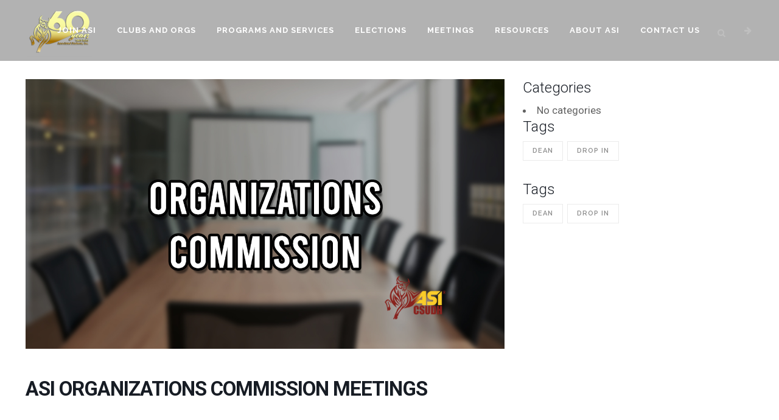

--- FILE ---
content_type: text/html; charset=UTF-8
request_url: https://asicsudh.com/events/asi-organizations-commission-meetings-3/
body_size: 20023
content:
<!DOCTYPE html>
<html dir="ltr" lang="en-US" prefix="og: https://ogp.me/ns#">
<head>
<meta charset="UTF-8" />
<title>ASI Organizations Commission Meetings - Associated Students, Inc.</title>
<meta name="description" content="The Associated Students, Inc. is the official student voice of California State University, Dominguez Hills">
<meta name="keywords" content="student government, associated students inc, asi, csudh, cal state university dominguez hills, dh, carson, college, advocacy, student rights, student board of directors, education, spring fling, halloween haunt, student elections">
<meta name="viewport" content="width=device-width,initial-scale=1,user-scalable=no">
<link rel="profile" href="https://gmpg.org/xfn/11" />
<link rel="pingback" href="https://asicsudh.com/xmlrpc.php" />
<link rel="shortcut icon" type="image/x-icon" href="https://asicsudh.com/wp-content/uploads/2019/07/ASI-Mousepad-Design.jpg">
<link rel="apple-touch-icon" href="https://asicsudh.com/wp-content/uploads/2019/07/ASI-Mousepad-Design.jpg"/>
<link href='//fonts.googleapis.com/css?family=Raleway:100,200,300,400,500,600,700,800,900,300italic,400italic,700italic|Raleway:100,200,300,400,500,600,700,800,900,300italic,400italic,700italic&subset=latin,latin-ext' rel='stylesheet' type='text/css'>
<script type="application/javascript">var QodeAjaxUrl = "https://asicsudh.com/wp-admin/admin-ajax.php"</script>
<!-- All in One SEO 4.6.7.1 - aioseo.com -->
<meta name="robots" content="max-image-preview:large" />
<link rel="canonical" href="https://asicsudh.com/events/asi-organizations-commission-meetings-3/" />
<meta name="generator" content="All in One SEO (AIOSEO) 4.6.7.1" />
<meta property="og:locale" content="en_US" />
<meta property="og:site_name" content="Associated Students, Inc. - The Official Student Voice of CSUDH" />
<meta property="og:type" content="article" />
<meta property="og:title" content="ASI Organizations Commission Meetings - Associated Students, Inc." />
<meta property="og:url" content="https://asicsudh.com/events/asi-organizations-commission-meetings-3/" />
<meta property="article:published_time" content="2023-01-26T20:50:24+00:00" />
<meta property="article:modified_time" content="2023-01-26T20:50:24+00:00" />
<meta name="twitter:card" content="summary_large_image" />
<meta name="twitter:title" content="ASI Organizations Commission Meetings - Associated Students, Inc." />
<script type="application/ld+json" class="aioseo-schema">
{"@context":"https:\/\/schema.org","@graph":[{"@type":"BreadcrumbList","@id":"https:\/\/asicsudh.com\/events\/asi-organizations-commission-meetings-3\/#breadcrumblist","itemListElement":[{"@type":"ListItem","@id":"https:\/\/asicsudh.com\/#listItem","position":1,"name":"Home","item":"https:\/\/asicsudh.com\/","nextItem":"https:\/\/asicsudh.com\/events\/asi-organizations-commission-meetings-3\/#listItem"},{"@type":"ListItem","@id":"https:\/\/asicsudh.com\/events\/asi-organizations-commission-meetings-3\/#listItem","position":2,"name":"ASI Organizations Commission Meetings","previousItem":"https:\/\/asicsudh.com\/#listItem"}]},{"@type":"Organization","@id":"https:\/\/asicsudh.com\/#organization","name":"Associated Students, Inc.","description":"The Official Student Voice of CSUDH","url":"https:\/\/asicsudh.com\/"},{"@type":"Person","@id":"https:\/\/asicsudh.com\/author\/asitech\/#author","url":"https:\/\/asicsudh.com\/author\/asitech\/","name":"Sudin","image":{"@type":"ImageObject","@id":"https:\/\/asicsudh.com\/events\/asi-organizations-commission-meetings-3\/#authorImage","url":"https:\/\/secure.gravatar.com\/avatar\/efb82328a470c6d510f2d165fda89ce4?s=96&d=mm&r=g","width":96,"height":96,"caption":"Sudin"}},{"@type":"WebPage","@id":"https:\/\/asicsudh.com\/events\/asi-organizations-commission-meetings-3\/#webpage","url":"https:\/\/asicsudh.com\/events\/asi-organizations-commission-meetings-3\/","name":"ASI Organizations Commission Meetings - Associated Students, Inc.","inLanguage":"en-US","isPartOf":{"@id":"https:\/\/asicsudh.com\/#website"},"breadcrumb":{"@id":"https:\/\/asicsudh.com\/events\/asi-organizations-commission-meetings-3\/#breadcrumblist"},"author":{"@id":"https:\/\/asicsudh.com\/author\/asitech\/#author"},"creator":{"@id":"https:\/\/asicsudh.com\/author\/asitech\/#author"},"image":{"@type":"ImageObject","url":"https:\/\/asicsudh.com\/wp-content\/uploads\/2020\/09\/Organizations-Commission.jpg","@id":"https:\/\/asicsudh.com\/events\/asi-organizations-commission-meetings-3\/#mainImage","width":1280,"height":720},"primaryImageOfPage":{"@id":"https:\/\/asicsudh.com\/events\/asi-organizations-commission-meetings-3\/#mainImage"},"datePublished":"2023-01-26T12:50:24-08:00","dateModified":"2023-01-26T12:50:24-08:00"},{"@type":"WebSite","@id":"https:\/\/asicsudh.com\/#website","url":"https:\/\/asicsudh.com\/","name":"Associated Students, Inc.","description":"The Official Student Voice of CSUDH","inLanguage":"en-US","publisher":{"@id":"https:\/\/asicsudh.com\/#organization"}}]}
</script>
<!-- All in One SEO -->
<!-- Meta Tag Manager -->
<meta name="viewport" content="user-scalable=yes" />
<!-- / Meta Tag Manager -->
<link rel='dns-prefetch' href='//www.google.com' />
<link rel='dns-prefetch' href='//fonts.googleapis.com' />
<link rel='dns-prefetch' href='//maxcdn.bootstrapcdn.com' />
<link rel="alternate" type="application/rss+xml" title="Associated Students, Inc. &raquo; Feed" href="https://asicsudh.com/feed/" />
<link rel="alternate" type="application/rss+xml" title="Associated Students, Inc. &raquo; Comments Feed" href="https://asicsudh.com/comments/feed/" />
<script type="text/javascript">
/* <![CDATA[ */
window._wpemojiSettings = {"baseUrl":"https:\/\/s.w.org\/images\/core\/emoji\/14.0.0\/72x72\/","ext":".png","svgUrl":"https:\/\/s.w.org\/images\/core\/emoji\/14.0.0\/svg\/","svgExt":".svg","source":{"concatemoji":"https:\/\/asicsudh.com\/wp-includes\/js\/wp-emoji-release.min.js?ver=f2961b538331dbc67ca2831d1cb343dc"}};
/*! This file is auto-generated */
!function(i,n){var o,s,e;function c(e){try{var t={supportTests:e,timestamp:(new Date).valueOf()};sessionStorage.setItem(o,JSON.stringify(t))}catch(e){}}function p(e,t,n){e.clearRect(0,0,e.canvas.width,e.canvas.height),e.fillText(t,0,0);var t=new Uint32Array(e.getImageData(0,0,e.canvas.width,e.canvas.height).data),r=(e.clearRect(0,0,e.canvas.width,e.canvas.height),e.fillText(n,0,0),new Uint32Array(e.getImageData(0,0,e.canvas.width,e.canvas.height).data));return t.every(function(e,t){return e===r[t]})}function u(e,t,n){switch(t){case"flag":return n(e,"\ud83c\udff3\ufe0f\u200d\u26a7\ufe0f","\ud83c\udff3\ufe0f\u200b\u26a7\ufe0f")?!1:!n(e,"\ud83c\uddfa\ud83c\uddf3","\ud83c\uddfa\u200b\ud83c\uddf3")&&!n(e,"\ud83c\udff4\udb40\udc67\udb40\udc62\udb40\udc65\udb40\udc6e\udb40\udc67\udb40\udc7f","\ud83c\udff4\u200b\udb40\udc67\u200b\udb40\udc62\u200b\udb40\udc65\u200b\udb40\udc6e\u200b\udb40\udc67\u200b\udb40\udc7f");case"emoji":return!n(e,"\ud83e\udef1\ud83c\udffb\u200d\ud83e\udef2\ud83c\udfff","\ud83e\udef1\ud83c\udffb\u200b\ud83e\udef2\ud83c\udfff")}return!1}function f(e,t,n){var r="undefined"!=typeof WorkerGlobalScope&&self instanceof WorkerGlobalScope?new OffscreenCanvas(300,150):i.createElement("canvas"),a=r.getContext("2d",{willReadFrequently:!0}),o=(a.textBaseline="top",a.font="600 32px Arial",{});return e.forEach(function(e){o[e]=t(a,e,n)}),o}function t(e){var t=i.createElement("script");t.src=e,t.defer=!0,i.head.appendChild(t)}"undefined"!=typeof Promise&&(o="wpEmojiSettingsSupports",s=["flag","emoji"],n.supports={everything:!0,everythingExceptFlag:!0},e=new Promise(function(e){i.addEventListener("DOMContentLoaded",e,{once:!0})}),new Promise(function(t){var n=function(){try{var e=JSON.parse(sessionStorage.getItem(o));if("object"==typeof e&&"number"==typeof e.timestamp&&(new Date).valueOf()<e.timestamp+604800&&"object"==typeof e.supportTests)return e.supportTests}catch(e){}return null}();if(!n){if("undefined"!=typeof Worker&&"undefined"!=typeof OffscreenCanvas&&"undefined"!=typeof URL&&URL.createObjectURL&&"undefined"!=typeof Blob)try{var e="postMessage("+f.toString()+"("+[JSON.stringify(s),u.toString(),p.toString()].join(",")+"));",r=new Blob([e],{type:"text/javascript"}),a=new Worker(URL.createObjectURL(r),{name:"wpTestEmojiSupports"});return void(a.onmessage=function(e){c(n=e.data),a.terminate(),t(n)})}catch(e){}c(n=f(s,u,p))}t(n)}).then(function(e){for(var t in e)n.supports[t]=e[t],n.supports.everything=n.supports.everything&&n.supports[t],"flag"!==t&&(n.supports.everythingExceptFlag=n.supports.everythingExceptFlag&&n.supports[t]);n.supports.everythingExceptFlag=n.supports.everythingExceptFlag&&!n.supports.flag,n.DOMReady=!1,n.readyCallback=function(){n.DOMReady=!0}}).then(function(){return e}).then(function(){var e;n.supports.everything||(n.readyCallback(),(e=n.source||{}).concatemoji?t(e.concatemoji):e.wpemoji&&e.twemoji&&(t(e.twemoji),t(e.wpemoji)))}))}((window,document),window._wpemojiSettings);
/* ]]> */
</script>
<!-- <link rel='stylesheet' id='mec-select2-style-css' href='https://asicsudh.com/wp-content/plugins/modern-events-calendar-lite/assets/packages/select2/select2.min.css?ver=6.5.6' type='text/css' media='all' /> -->
<!-- <link rel='stylesheet' id='mec-font-icons-css' href='https://asicsudh.com/wp-content/plugins/modern-events-calendar-lite/assets/css/iconfonts.css?ver=f2961b538331dbc67ca2831d1cb343dc' type='text/css' media='all' /> -->
<!-- <link rel='stylesheet' id='mec-frontend-style-css' href='https://asicsudh.com/wp-content/plugins/modern-events-calendar-lite/assets/css/frontend.min.css?ver=6.5.6' type='text/css' media='all' /> -->
<!-- <link rel='stylesheet' id='accessibility-css' href='https://asicsudh.com/wp-content/plugins/modern-events-calendar-lite/assets/css/a11y.min.css?ver=6.5.6' type='text/css' media='all' /> -->
<!-- <link rel='stylesheet' id='mec-tooltip-style-css' href='https://asicsudh.com/wp-content/plugins/modern-events-calendar-lite/assets/packages/tooltip/tooltip.css?ver=f2961b538331dbc67ca2831d1cb343dc' type='text/css' media='all' /> -->
<!-- <link rel='stylesheet' id='mec-tooltip-shadow-style-css' href='https://asicsudh.com/wp-content/plugins/modern-events-calendar-lite/assets/packages/tooltip/tooltipster-sideTip-shadow.min.css?ver=f2961b538331dbc67ca2831d1cb343dc' type='text/css' media='all' /> -->
<!-- <link rel='stylesheet' id='featherlight-css' href='https://asicsudh.com/wp-content/plugins/modern-events-calendar-lite/assets/packages/featherlight/featherlight.css?ver=f2961b538331dbc67ca2831d1cb343dc' type='text/css' media='all' /> -->
<!-- <link rel='stylesheet' id='mec-lity-style-css' href='https://asicsudh.com/wp-content/plugins/modern-events-calendar-lite/assets/packages/lity/lity.min.css?ver=f2961b538331dbc67ca2831d1cb343dc' type='text/css' media='all' /> -->
<!-- <link rel='stylesheet' id='mec-general-calendar-style-css' href='https://asicsudh.com/wp-content/plugins/modern-events-calendar-lite/assets/css/mec-general-calendar.css?ver=f2961b538331dbc67ca2831d1cb343dc' type='text/css' media='all' /> -->
<!-- <link rel='stylesheet' id='sbr_styles-css' href='https://asicsudh.com/wp-content/plugins/reviews-feed/assets/css/sbr-styles.css?ver=1.2.0' type='text/css' media='all' /> -->
<!-- <link rel='stylesheet' id='sbi_styles-css' href='https://asicsudh.com/wp-content/plugins/instagram-feed/css/sbi-styles.min.css?ver=6.4.3' type='text/css' media='all' /> -->
<!-- <link rel='stylesheet' id='sby_styles-css' href='https://asicsudh.com/wp-content/plugins/feeds-for-youtube/css/sb-youtube.min.css?ver=2.2.2' type='text/css' media='all' /> -->
<link rel="stylesheet" type="text/css" href="//asicsudh.com/wp-content/cache/wpfc-minified/lzkqlw00/40l2b.css" media="all"/>
<style id='wp-emoji-styles-inline-css' type='text/css'>
img.wp-smiley, img.emoji {
display: inline !important;
border: none !important;
box-shadow: none !important;
height: 1em !important;
width: 1em !important;
margin: 0 0.07em !important;
vertical-align: -0.1em !important;
background: none !important;
padding: 0 !important;
}
</style>
<!-- <link rel='stylesheet' id='dashicons-css' href='https://asicsudh.com/wp-includes/css/dashicons.min.css?ver=f2961b538331dbc67ca2831d1cb343dc' type='text/css' media='all' /> -->
<!-- <link rel='stylesheet' id='wp-components-css' href='https://asicsudh.com/wp-content/plugins/gutenberg/build/components/style.css?ver=18.8.0' type='text/css' media='all' /> -->
<!-- <link rel='stylesheet' id='wp-preferences-css' href='https://asicsudh.com/wp-content/plugins/gutenberg/build/preferences/style.css?ver=18.8.0' type='text/css' media='all' /> -->
<!-- <link rel='stylesheet' id='wp-block-editor-css' href='https://asicsudh.com/wp-content/plugins/gutenberg/build/block-editor/style.css?ver=18.8.0' type='text/css' media='all' /> -->
<!-- <link rel='stylesheet' id='wp-patterns-css' href='https://asicsudh.com/wp-content/plugins/gutenberg/build/patterns/style.css?ver=18.8.0' type='text/css' media='all' /> -->
<!-- <link rel='stylesheet' id='wp-reusable-blocks-css' href='https://asicsudh.com/wp-content/plugins/gutenberg/build/reusable-blocks/style.css?ver=18.8.0' type='text/css' media='all' /> -->
<!-- <link rel='stylesheet' id='wp-editor-css' href='https://asicsudh.com/wp-content/plugins/gutenberg/build/editor/style.css?ver=18.8.0' type='text/css' media='all' /> -->
<!-- <link rel='stylesheet' id='sjb_shortcode_block-cgb-style-css-css' href='https://asicsudh.com/wp-content/plugins/simple-job-board/sjb-block/dist/blocks.style.build.css' type='text/css' media='all' /> -->
<!-- <link rel='stylesheet' id='awsm-ead-public-css' href='https://asicsudh.com/wp-content/plugins/embed-any-document/css/embed-public.min.css?ver=2.7.4' type='text/css' media='all' /> -->
<!-- <link rel='stylesheet' id='contact-form-7-css' href='https://asicsudh.com/wp-content/plugins/contact-form-7/includes/css/styles.css?ver=5.9.8' type='text/css' media='all' /> -->
<!-- <link rel='stylesheet' id='ctf_styles-css' href='https://asicsudh.com/wp-content/plugins/custom-twitter-feeds/css/ctf-styles.min.css?ver=2.2.2' type='text/css' media='all' /> -->
<!-- <link rel='stylesheet' id='simple-job-board-multiple-attachment-fields-css' href='https://asicsudh.com/wp-content/plugins/simple-job-board-multiple-attachment-fields/public/css/simple-job-board-multiple-attachment-fields-public.css?ver=1.0.4' type='text/css' media='all' /> -->
<link rel="stylesheet" type="text/css" href="//asicsudh.com/wp-content/cache/wpfc-minified/klqof0ks/40l2b.css" media="all"/>
<link rel='stylesheet' id='simple-job-board-google-fonts-css' href='https://fonts.googleapis.com/css?family=Roboto%3A100%2C100i%2C300%2C300i%2C400%2C400i%2C500%2C500i%2C700%2C700i%2C900%2C900i&#038;ver=2.12.3' type='text/css' media='all' />
<!-- <link rel='stylesheet' id='sjb-fontawesome-css' href='https://asicsudh.com/wp-content/plugins/simple-job-board/includes/css/font-awesome.min.css?ver=5.15.4' type='text/css' media='all' /> -->
<!-- <link rel='stylesheet' id='simple-job-board-jquery-ui-css' href='https://asicsudh.com/wp-content/plugins/simple-job-board/public/css/jquery-ui.css?ver=1.12.1' type='text/css' media='all' /> -->
<!-- <link rel='stylesheet' id='simple-job-board-frontend-css' href='https://asicsudh.com/wp-content/plugins/simple-job-board/public/css/simple-job-board-public.css?ver=3.0.0' type='text/css' media='all' /> -->
<!-- <link rel='stylesheet' id='wpa-style-css' href='https://asicsudh.com/wp-content/plugins/wp-accessibility/css/wpa-style.css?ver=2.1.12' type='text/css' media='all' /> -->
<link rel="stylesheet" type="text/css" href="//asicsudh.com/wp-content/cache/wpfc-minified/eql3ob8e/40l2b.css" media="all"/>
<style id='wpa-style-inline-css' type='text/css'>
:root { --admin-bar-top : 7px; }
</style>
<!-- <link rel='stylesheet' id='cff-css' href='https://asicsudh.com/wp-content/plugins/custom-facebook-feed/assets/css/cff-style.min.css?ver=4.2.5' type='text/css' media='all' /> -->
<link rel="stylesheet" type="text/css" href="//asicsudh.com/wp-content/cache/wpfc-minified/1b6xbv4w/40l2b.css" media="all"/>
<link rel='stylesheet' id='sb-font-awesome-css' href='https://maxcdn.bootstrapcdn.com/font-awesome/4.7.0/css/font-awesome.min.css?ver=f2961b538331dbc67ca2831d1cb343dc' type='text/css' media='all' />
<!-- <link rel='stylesheet' id='pdfp-public-css' href='https://asicsudh.com/wp-content/plugins/pdf-poster/dist/public.css?ver=2.1.24' type='text/css' media='all' /> -->
<!-- <link rel='stylesheet' id='default_style-css' href='https://asicsudh.com/wp-content/themes/bridge/style.css?ver=f2961b538331dbc67ca2831d1cb343dc' type='text/css' media='all' /> -->
<!-- <link rel='stylesheet' id='qode_font_awesome-css' href='https://asicsudh.com/wp-content/themes/bridge/css/font-awesome/css/font-awesome.min.css?ver=f2961b538331dbc67ca2831d1cb343dc' type='text/css' media='all' /> -->
<!-- <link rel='stylesheet' id='qode_font_elegant-css' href='https://asicsudh.com/wp-content/themes/bridge/css/elegant-icons/style.min.css?ver=f2961b538331dbc67ca2831d1cb343dc' type='text/css' media='all' /> -->
<!-- <link rel='stylesheet' id='qode_linea_icons-css' href='https://asicsudh.com/wp-content/themes/bridge/css/linea-icons/style.css?ver=f2961b538331dbc67ca2831d1cb343dc' type='text/css' media='all' /> -->
<!-- <link rel='stylesheet' id='qode_dripicons-css' href='https://asicsudh.com/wp-content/themes/bridge/css/dripicons/dripicons.css?ver=f2961b538331dbc67ca2831d1cb343dc' type='text/css' media='all' /> -->
<!-- <link rel='stylesheet' id='stylesheet-css' href='https://asicsudh.com/wp-content/themes/bridge/css/stylesheet.min.css?ver=f2961b538331dbc67ca2831d1cb343dc' type='text/css' media='all' /> -->
<!-- <link rel='stylesheet' id='qode_print-css' href='https://asicsudh.com/wp-content/themes/bridge/css/print.css?ver=f2961b538331dbc67ca2831d1cb343dc' type='text/css' media='all' /> -->
<!-- <link rel='stylesheet' id='mac_stylesheet-css' href='https://asicsudh.com/wp-content/themes/bridge/css/mac_stylesheet.css?ver=f2961b538331dbc67ca2831d1cb343dc' type='text/css' media='all' /> -->
<!-- <link rel='stylesheet' id='webkit-css' href='https://asicsudh.com/wp-content/themes/bridge/css/webkit_stylesheet.css?ver=f2961b538331dbc67ca2831d1cb343dc' type='text/css' media='all' /> -->
<!-- <link rel='stylesheet' id='style_dynamic-css' href='https://asicsudh.com/wp-content/themes/bridge/css/style_dynamic.css?ver=1740011468' type='text/css' media='all' /> -->
<!-- <link rel='stylesheet' id='responsive-css' href='https://asicsudh.com/wp-content/themes/bridge/css/responsive.min.css?ver=f2961b538331dbc67ca2831d1cb343dc' type='text/css' media='all' /> -->
<!-- <link rel='stylesheet' id='style_dynamic_responsive-css' href='https://asicsudh.com/wp-content/themes/bridge/css/style_dynamic_responsive.css?ver=1740011468' type='text/css' media='all' /> -->
<!-- <link rel='stylesheet' id='js_composer_front-css' href='https://asicsudh.com/wp-content/plugins/js_composer/assets/css/js_composer.min.css?ver=7.8' type='text/css' media='all' /> -->
<!-- <link rel='stylesheet' id='custom_css-css' href='https://asicsudh.com/wp-content/themes/bridge/css/custom_css.css?ver=1740011468' type='text/css' media='all' /> -->
<!-- <link rel='stylesheet' id='tablepress-default-css' href='https://asicsudh.com/wp-content/plugins/tablepress/css/build/default.css?ver=2.4' type='text/css' media='all' /> -->
<link rel="stylesheet" type="text/css" href="//asicsudh.com/wp-content/cache/wpfc-minified/2o1d5khd/4bwes.css" media="all"/>
<script src='//asicsudh.com/wp-content/cache/wpfc-minified/70axluxp/40l2b.js' type="text/javascript"></script>
<!-- <script type="text/javascript" src="https://asicsudh.com/wp-includes/js/jquery/jquery.min.js?ver=3.7.1" id="jquery-core-js"></script> -->
<!-- <script type="text/javascript" src="https://asicsudh.com/wp-includes/js/jquery/jquery-migrate.min.js?ver=3.4.1" id="jquery-migrate-js"></script> -->
<!-- <script type="text/javascript" src="https://asicsudh.com/wp-content/plugins/modern-events-calendar-lite/assets/js/mec-general-calendar.js?ver=6.5.6" id="mec-general-calendar-script-js"></script> -->
<script type="text/javascript" id="mec-frontend-script-js-extra">
/* <![CDATA[ */
var mecdata = {"day":"day","days":"days","hour":"hour","hours":"hours","minute":"minute","minutes":"minutes","second":"second","seconds":"seconds","elementor_edit_mode":"no","recapcha_key":"","ajax_url":"https:\/\/asicsudh.com\/wp-admin\/admin-ajax.php","fes_nonce":"bb0d679c3b","current_year":"2026","current_month":"01","datepicker_format":"mm\/dd\/yy&m\/d\/Y"};
/* ]]> */
</script>
<script src='//asicsudh.com/wp-content/cache/wpfc-minified/6ju1zn9c/40l2b.js' type="text/javascript"></script>
<!-- <script type="text/javascript" src="https://asicsudh.com/wp-content/plugins/modern-events-calendar-lite/assets/js/frontend.js?ver=6.5.6" id="mec-frontend-script-js"></script> -->
<!-- <script type="text/javascript" src="https://asicsudh.com/wp-content/plugins/modern-events-calendar-lite/assets/js/events.js?ver=6.5.6" id="mec-events-script-js"></script> -->
<!-- <script type="text/javascript" async src="https://asicsudh.com/wp-content/plugins/burst-statistics/helpers/timeme/timeme.min.js?ver=1.6.1" id="burst-timeme-js"></script> -->
<!-- <script type="text/javascript" src="https://asicsudh.com/wp-includes/js/dist/vendor/wp-polyfill-inert.min.js?ver=3.1.2" id="wp-polyfill-inert-js"></script> -->
<!-- <script type="text/javascript" src="https://asicsudh.com/wp-includes/js/dist/vendor/regenerator-runtime.min.js?ver=0.14.0" id="regenerator-runtime-js"></script> -->
<!-- <script type="text/javascript" src="https://asicsudh.com/wp-includes/js/dist/vendor/wp-polyfill.min.js?ver=3.15.0" id="wp-polyfill-js"></script> -->
<!-- <script type="text/javascript" src="https://asicsudh.com/wp-content/plugins/gutenberg/build/hooks/index.min.js?ver=3aee234ea7807d8d70bc" id="wp-hooks-js"></script> -->
<!-- <script type="text/javascript" src="https://asicsudh.com/wp-content/plugins/gutenberg/build/i18n/index.min.js?ver=5baa98e4345eccc97e24" id="wp-i18n-js"></script> -->
<script type="text/javascript" id="wp-i18n-js-after">
/* <![CDATA[ */
wp.i18n.setLocaleData( { 'text direction\u0004ltr': [ 'ltr' ] } );
/* ]]> */
</script>
<script src='//asicsudh.com/wp-content/cache/wpfc-minified/fsrlgbty/40l2b.js' type="text/javascript"></script>
<!-- <script type="text/javascript" src="https://asicsudh.com/wp-content/plugins/simple-job-board-multiple-attachment-fields/public/js/simple-job-board-multiple-attachment-fields-public.js?ver=1.0.4" id="simple-job-board-multiple-attachment-fields-js"></script> -->
<!-- <script type="text/javascript" src="https://asicsudh.com/wp-content/plugins/wp-accessibility/js/fingerprint.min.js?ver=2.1.12" id="wpa-fingerprintjs-js"></script> -->
<script></script><link rel="https://api.w.org/" href="https://asicsudh.com/wp-json/" /><link rel="alternate" type="application/json" href="https://asicsudh.com/wp-json/wp/v2/mec-events/20437" /><link rel="alternate" type="application/json+oembed" href="https://asicsudh.com/wp-json/oembed/1.0/embed?url=https%3A%2F%2Fasicsudh.com%2Fevents%2Fasi-organizations-commission-meetings-3%2F" />
<link rel="alternate" type="text/xml+oembed" href="https://asicsudh.com/wp-json/oembed/1.0/embed?url=https%3A%2F%2Fasicsudh.com%2Fevents%2Fasi-organizations-commission-meetings-3%2F&#038;format=xml" />
<style>
</style>
<style type="text/css">
/* SJB Fonts */
.sjb-page {
font-family: "Roboto", sans-serif;
}
/* Job Filters Background Color */
.sjb-page .sjb-filters
{
background-color: #f9f9f9;
}
/* Listing & Detail Page Title Color */
.sjb-page .list-data .v1 .job-info h4 a , 
.sjb-page .list-data .v2 .job-info h4 a              
{
color: #000000;
}                
/* Job Detail Page Headings */
.sjb-page .sjb-detail .list-data .v1 h3,
.sjb-page .sjb-detail .list-data .v2 h3,
.sjb-page .sjb-detail .list-data ul li::before,
.sjb-page .sjb-detail .list-data .v1 .job-detail h3,
.sjb-page .sjb-detail .list-data .v2 .job-detail h3,
.sjb-page .sjb-archive-page .job-title,
.sjb-page .job-features h3
{
color: #88231e; 
}
/* Fontawesome Icon Color */
.sjb-page .list-data .v1 .job-type i,
.sjb-page .list-data .v1 .job-location i,
.sjb-page .list-data .v1 .job-date i,
.sjb-page .list-data .v2 .job-type i,
.sjb-page .list-data .v2 .job-location i,
.sjb-page .list-data .v2 .job-date i,
.sjb-page .sjb-detail .list-data .v2 .job-features .sjb-title-value h4 i,
.sjb-listing .list-data .v2 .job-features .sjb-title-value h4 i
{
color: #3b3a3c;
}
/* Fontawesome Text Color */
.sjb-page .list-data .v1 .job-type,
.sjb-page .list-data .v1 .job-location,
.sjb-page .list-data .v1 .job-date,
.sjb-page .list-data .v2 .job-type,
.sjb-page .list-data .v2 .job-location,
.sjb-page .list-data .v2 .job-date
{
color: #88231e;
}
/* Job Filters-> All Buttons Background Color */
.sjb-page .btn-primary,
.sjb-page .btn-primary:hover,
.sjb-page .btn-primary:active:hover,
.sjb-page .btn-primary:active:focus,
.sjb-page .sjb-detail .jobpost-form .file div,                
.sjb-page .sjb-detail .jobpost-form .file:hover div
{
background-color: #88231e !important;
color: #fff !important;
}
.sjb-page .sjb-listing a.sjb_view_more_btn,
.sjb-page .sjb-listing a.sjb_view_less_btn
{
color: #88231e !important;
}
/* Pagination Text Color */
/* Pagination Background Color */                
.sjb-page .pagination li.list-item span.current,
.sjb-page .pagination li.list-item a:hover, 
.sjb-page .pagination li.list-item span.current:hover
{
background: #88231e;
border-color: #88231e;                    
color: #fff;
}
</style>        
<!-- Analytics by WP Statistics v14.9.2 - https://wp-statistics.com/ -->
<meta name="generator" content="Elementor 3.23.3; features: e_optimized_css_loading, additional_custom_breakpoints, e_lazyload; settings: css_print_method-external, google_font-enabled, font_display-swap">
<style>
.e-con.e-parent:nth-of-type(n+4):not(.e-lazyloaded):not(.e-no-lazyload),
.e-con.e-parent:nth-of-type(n+4):not(.e-lazyloaded):not(.e-no-lazyload) * {
background-image: none !important;
}
@media screen and (max-height: 1024px) {
.e-con.e-parent:nth-of-type(n+3):not(.e-lazyloaded):not(.e-no-lazyload),
.e-con.e-parent:nth-of-type(n+3):not(.e-lazyloaded):not(.e-no-lazyload) * {
background-image: none !important;
}
}
@media screen and (max-height: 640px) {
.e-con.e-parent:nth-of-type(n+2):not(.e-lazyloaded):not(.e-no-lazyload),
.e-con.e-parent:nth-of-type(n+2):not(.e-lazyloaded):not(.e-no-lazyload) * {
background-image: none !important;
}
}
</style>
<meta name="generator" content="Powered by WPBakery Page Builder - drag and drop page builder for WordPress."/>
<link rel="icon" href="https://asicsudh.com/wp-content/uploads/2025/02/60th-Ann-Email-Logo-150x150.png" sizes="32x32" />
<link rel="icon" href="https://asicsudh.com/wp-content/uploads/2025/02/60th-Ann-Email-Logo-300x300.png" sizes="192x192" />
<link rel="apple-touch-icon" href="https://asicsudh.com/wp-content/uploads/2025/02/60th-Ann-Email-Logo-300x300.png" />
<meta name="msapplication-TileImage" content="https://asicsudh.com/wp-content/uploads/2025/02/60th-Ann-Email-Logo-300x300.png" />
<!-- Fonts Plugin CSS - https://fontsplugin.com/ -->
<style>
</style>
<!-- Fonts Plugin CSS -->
<noscript><style> .wpb_animate_when_almost_visible { opacity: 1; }</style></noscript><style type="text/css">.mec-wrap, .mec-wrap div:not([class^="elementor-"]), .lity-container, .mec-wrap h1, .mec-wrap h2, .mec-wrap h3, .mec-wrap h4, .mec-wrap h5, .mec-wrap h6, .entry-content .mec-wrap h1, .entry-content .mec-wrap h2, .entry-content .mec-wrap h3, .entry-content .mec-wrap h4, .entry-content .mec-wrap h5, .entry-content .mec-wrap h6, .mec-wrap .mec-totalcal-box input[type="submit"], .mec-wrap .mec-totalcal-box .mec-totalcal-view span, .mec-agenda-event-title a, .lity-content .mec-events-meta-group-booking select, .lity-content .mec-book-ticket-variation h5, .lity-content .mec-events-meta-group-booking input[type="number"], .lity-content .mec-events-meta-group-booking input[type="text"], .lity-content .mec-events-meta-group-booking input[type="email"],.mec-organizer-item a, .mec-single-event .mec-events-meta-group-booking ul.mec-book-tickets-container li.mec-book-ticket-container label { font-family: "Montserrat", -apple-system, BlinkMacSystemFont, "Segoe UI", Roboto, sans-serif;}.mec-event-content p, .mec-search-bar-result .mec-event-detail{ font-family: Roboto, sans-serif;} .mec-wrap .mec-totalcal-box input, .mec-wrap .mec-totalcal-box select, .mec-checkboxes-search .mec-searchbar-category-wrap, .mec-wrap .mec-totalcal-box .mec-totalcal-view span { font-family: "Roboto", Helvetica, Arial, sans-serif; }.mec-event-grid-modern .event-grid-modern-head .mec-event-day, .mec-event-list-minimal .mec-time-details, .mec-event-list-minimal .mec-event-detail, .mec-event-list-modern .mec-event-detail, .mec-event-grid-minimal .mec-time-details, .mec-event-grid-minimal .mec-event-detail, .mec-event-grid-simple .mec-event-detail, .mec-event-cover-modern .mec-event-place, .mec-event-cover-clean .mec-event-place, .mec-calendar .mec-event-article .mec-localtime-details div, .mec-calendar .mec-event-article .mec-event-detail, .mec-calendar.mec-calendar-daily .mec-calendar-d-top h2, .mec-calendar.mec-calendar-daily .mec-calendar-d-top h3, .mec-toggle-item-col .mec-event-day, .mec-weather-summary-temp { font-family: "Roboto", sans-serif; } .mec-fes-form, .mec-fes-list, .mec-fes-form input, .mec-event-date .mec-tooltip .box, .mec-event-status .mec-tooltip .box, .ui-datepicker.ui-widget, .mec-fes-form button[type="submit"].mec-fes-sub-button, .mec-wrap .mec-timeline-events-container p, .mec-wrap .mec-timeline-events-container h4, .mec-wrap .mec-timeline-events-container div, .mec-wrap .mec-timeline-events-container a, .mec-wrap .mec-timeline-events-container span { font-family: -apple-system, BlinkMacSystemFont, "Segoe UI", Roboto, sans-serif !important; }.mec-event-grid-minimal .mec-modal-booking-button:hover, .mec-events-timeline-wrap .mec-organizer-item a, .mec-events-timeline-wrap .mec-organizer-item:after, .mec-events-timeline-wrap .mec-shortcode-organizers i, .mec-timeline-event .mec-modal-booking-button, .mec-wrap .mec-map-lightbox-wp.mec-event-list-classic .mec-event-date, .mec-timetable-t2-col .mec-modal-booking-button:hover, .mec-event-container-classic .mec-modal-booking-button:hover, .mec-calendar-events-side .mec-modal-booking-button:hover, .mec-event-grid-yearly  .mec-modal-booking-button, .mec-events-agenda .mec-modal-booking-button, .mec-event-grid-simple .mec-modal-booking-button, .mec-event-list-minimal  .mec-modal-booking-button:hover, .mec-timeline-month-divider,  .mec-wrap.colorskin-custom .mec-totalcal-box .mec-totalcal-view span:hover,.mec-wrap.colorskin-custom .mec-calendar.mec-event-calendar-classic .mec-selected-day,.mec-wrap.colorskin-custom .mec-color, .mec-wrap.colorskin-custom .mec-event-sharing-wrap .mec-event-sharing > li:hover a, .mec-wrap.colorskin-custom .mec-color-hover:hover, .mec-wrap.colorskin-custom .mec-color-before *:before ,.mec-wrap.colorskin-custom .mec-widget .mec-event-grid-classic.owl-carousel .owl-nav i,.mec-wrap.colorskin-custom .mec-event-list-classic a.magicmore:hover,.mec-wrap.colorskin-custom .mec-event-grid-simple:hover .mec-event-title,.mec-wrap.colorskin-custom .mec-single-event .mec-event-meta dd.mec-events-event-categories:before,.mec-wrap.colorskin-custom .mec-single-event-date:before,.mec-wrap.colorskin-custom .mec-single-event-time:before,.mec-wrap.colorskin-custom .mec-events-meta-group.mec-events-meta-group-venue:before,.mec-wrap.colorskin-custom .mec-calendar .mec-calendar-side .mec-previous-month i,.mec-wrap.colorskin-custom .mec-calendar .mec-calendar-side .mec-next-month:hover,.mec-wrap.colorskin-custom .mec-calendar .mec-calendar-side .mec-previous-month:hover,.mec-wrap.colorskin-custom .mec-calendar .mec-calendar-side .mec-next-month:hover,.mec-wrap.colorskin-custom .mec-calendar.mec-event-calendar-classic dt.mec-selected-day:hover,.mec-wrap.colorskin-custom .mec-infowindow-wp h5 a:hover, .colorskin-custom .mec-events-meta-group-countdown .mec-end-counts h3,.mec-calendar .mec-calendar-side .mec-next-month i,.mec-wrap .mec-totalcal-box i,.mec-calendar .mec-event-article .mec-event-title a:hover,.mec-attendees-list-details .mec-attendee-profile-link a:hover,.mec-wrap.colorskin-custom .mec-next-event-details li i, .mec-next-event-details i:before, .mec-marker-infowindow-wp .mec-marker-infowindow-count, .mec-next-event-details a,.mec-wrap.colorskin-custom .mec-events-masonry-cats a.mec-masonry-cat-selected,.lity .mec-color,.lity .mec-color-before :before,.lity .mec-color-hover:hover,.lity .mec-wrap .mec-color,.lity .mec-wrap .mec-color-before :before,.lity .mec-wrap .mec-color-hover:hover,.leaflet-popup-content .mec-color,.leaflet-popup-content .mec-color-before :before,.leaflet-popup-content .mec-color-hover:hover,.leaflet-popup-content .mec-wrap .mec-color,.leaflet-popup-content .mec-wrap .mec-color-before :before,.leaflet-popup-content .mec-wrap .mec-color-hover:hover, .mec-calendar.mec-calendar-daily .mec-calendar-d-table .mec-daily-view-day.mec-daily-view-day-active.mec-color, .mec-map-boxshow div .mec-map-view-event-detail.mec-event-detail i,.mec-map-boxshow div .mec-map-view-event-detail.mec-event-detail:hover,.mec-map-boxshow .mec-color,.mec-map-boxshow .mec-color-before :before,.mec-map-boxshow .mec-color-hover:hover,.mec-map-boxshow .mec-wrap .mec-color,.mec-map-boxshow .mec-wrap .mec-color-before :before,.mec-map-boxshow .mec-wrap .mec-color-hover:hover, .mec-choosen-time-message, .mec-booking-calendar-month-navigation .mec-next-month:hover, .mec-booking-calendar-month-navigation .mec-previous-month:hover, .mec-yearly-view-wrap .mec-agenda-event-title a:hover, .mec-yearly-view-wrap .mec-yearly-title-sec .mec-next-year i, .mec-yearly-view-wrap .mec-yearly-title-sec .mec-previous-year i, .mec-yearly-view-wrap .mec-yearly-title-sec .mec-next-year:hover, .mec-yearly-view-wrap .mec-yearly-title-sec .mec-previous-year:hover, .mec-av-spot .mec-av-spot-head .mec-av-spot-box span, .mec-wrap.colorskin-custom .mec-calendar .mec-calendar-side .mec-previous-month:hover .mec-load-month-link, .mec-wrap.colorskin-custom .mec-calendar .mec-calendar-side .mec-next-month:hover .mec-load-month-link, .mec-yearly-view-wrap .mec-yearly-title-sec .mec-previous-year:hover .mec-load-month-link, .mec-yearly-view-wrap .mec-yearly-title-sec .mec-next-year:hover .mec-load-month-link, .mec-skin-list-events-container .mec-data-fields-tooltip .mec-data-fields-tooltip-box ul .mec-event-data-field-item a, .mec-booking-shortcode .mec-event-ticket-name, .mec-booking-shortcode .mec-event-ticket-price, .mec-booking-shortcode .mec-ticket-variation-name, .mec-booking-shortcode .mec-ticket-variation-price, .mec-booking-shortcode label, .mec-booking-shortcode .nice-select, .mec-booking-shortcode input, .mec-booking-shortcode span.mec-book-price-detail-description, .mec-booking-shortcode .mec-ticket-name, .mec-booking-shortcode label.wn-checkbox-label, .mec-wrap.mec-cart table tr td a {color: #88231e}.mec-skin-carousel-container .mec-event-footer-carousel-type3 .mec-modal-booking-button:hover, .mec-wrap.colorskin-custom .mec-event-sharing .mec-event-share:hover .event-sharing-icon,.mec-wrap.colorskin-custom .mec-event-grid-clean .mec-event-date,.mec-wrap.colorskin-custom .mec-event-list-modern .mec-event-sharing > li:hover a i,.mec-wrap.colorskin-custom .mec-event-list-modern .mec-event-sharing .mec-event-share:hover .mec-event-sharing-icon,.mec-wrap.colorskin-custom .mec-event-list-modern .mec-event-sharing li:hover a i,.mec-wrap.colorskin-custom .mec-calendar:not(.mec-event-calendar-classic) .mec-selected-day,.mec-wrap.colorskin-custom .mec-calendar .mec-selected-day:hover,.mec-wrap.colorskin-custom .mec-calendar .mec-calendar-row  dt.mec-has-event:hover,.mec-wrap.colorskin-custom .mec-calendar .mec-has-event:after, .mec-wrap.colorskin-custom .mec-bg-color, .mec-wrap.colorskin-custom .mec-bg-color-hover:hover, .colorskin-custom .mec-event-sharing-wrap:hover > li, .mec-wrap.colorskin-custom .mec-totalcal-box .mec-totalcal-view span.mec-totalcalview-selected,.mec-wrap .flip-clock-wrapper ul li a div div.inn,.mec-wrap .mec-totalcal-box .mec-totalcal-view span.mec-totalcalview-selected,.event-carousel-type1-head .mec-event-date-carousel,.mec-event-countdown-style3 .mec-event-date,#wrap .mec-wrap article.mec-event-countdown-style1,.mec-event-countdown-style1 .mec-event-countdown-part3 a.mec-event-button,.mec-wrap .mec-event-countdown-style2,.mec-map-get-direction-btn-cnt input[type="submit"],.mec-booking button,span.mec-marker-wrap,.mec-wrap.colorskin-custom .mec-timeline-events-container .mec-timeline-event-date:before, .mec-has-event-for-booking.mec-active .mec-calendar-novel-selected-day, .mec-booking-tooltip.multiple-time .mec-booking-calendar-date.mec-active, .mec-booking-tooltip.multiple-time .mec-booking-calendar-date:hover, .mec-ongoing-normal-label, .mec-calendar .mec-has-event:after, .mec-event-list-modern .mec-event-sharing li:hover .telegram{background-color: #88231e;}.mec-booking-tooltip.multiple-time .mec-booking-calendar-date:hover, .mec-calendar-day.mec-active .mec-booking-tooltip.multiple-time .mec-booking-calendar-date.mec-active{ background-color: #88231e;}.mec-skin-carousel-container .mec-event-footer-carousel-type3 .mec-modal-booking-button:hover, .mec-timeline-month-divider, .mec-wrap.colorskin-custom .mec-single-event .mec-speakers-details ul li .mec-speaker-avatar a:hover img,.mec-wrap.colorskin-custom .mec-event-list-modern .mec-event-sharing > li:hover a i,.mec-wrap.colorskin-custom .mec-event-list-modern .mec-event-sharing .mec-event-share:hover .mec-event-sharing-icon,.mec-wrap.colorskin-custom .mec-event-list-standard .mec-month-divider span:before,.mec-wrap.colorskin-custom .mec-single-event .mec-social-single:before,.mec-wrap.colorskin-custom .mec-single-event .mec-frontbox-title:before,.mec-wrap.colorskin-custom .mec-calendar .mec-calendar-events-side .mec-table-side-day, .mec-wrap.colorskin-custom .mec-border-color, .mec-wrap.colorskin-custom .mec-border-color-hover:hover, .colorskin-custom .mec-single-event .mec-frontbox-title:before, .colorskin-custom .mec-single-event .mec-wrap-checkout h4:before, .colorskin-custom .mec-single-event .mec-events-meta-group-booking form > h4:before, .mec-wrap.colorskin-custom .mec-totalcal-box .mec-totalcal-view span.mec-totalcalview-selected,.mec-wrap .mec-totalcal-box .mec-totalcal-view span.mec-totalcalview-selected,.event-carousel-type1-head .mec-event-date-carousel:after,.mec-wrap.colorskin-custom .mec-events-masonry-cats a.mec-masonry-cat-selected, .mec-marker-infowindow-wp .mec-marker-infowindow-count, .mec-wrap.colorskin-custom .mec-events-masonry-cats a:hover, .mec-has-event-for-booking .mec-calendar-novel-selected-day, .mec-booking-tooltip.multiple-time .mec-booking-calendar-date.mec-active, .mec-booking-tooltip.multiple-time .mec-booking-calendar-date:hover, .mec-virtual-event-history h3:before, .mec-booking-tooltip.multiple-time .mec-booking-calendar-date:hover, .mec-calendar-day.mec-active .mec-booking-tooltip.multiple-time .mec-booking-calendar-date.mec-active, .mec-rsvp-form-box form > h4:before, .mec-wrap .mec-box-title::before, .mec-box-title::before  {border-color: #88231e;}.mec-wrap.colorskin-custom .mec-event-countdown-style3 .mec-event-date:after,.mec-wrap.colorskin-custom .mec-month-divider span:before, .mec-calendar.mec-event-container-simple dl dt.mec-selected-day, .mec-calendar.mec-event-container-simple dl dt.mec-selected-day:hover{border-bottom-color:#88231e;}.mec-wrap.colorskin-custom  article.mec-event-countdown-style1 .mec-event-countdown-part2:after{border-color: transparent transparent transparent #88231e;}.mec-wrap.colorskin-custom .mec-box-shadow-color { box-shadow: 0 4px 22px -7px #88231e;}.mec-events-timeline-wrap .mec-shortcode-organizers, .mec-timeline-event .mec-modal-booking-button, .mec-events-timeline-wrap:before, .mec-wrap.colorskin-custom .mec-timeline-event-local-time, .mec-wrap.colorskin-custom .mec-timeline-event-time ,.mec-wrap.colorskin-custom .mec-timeline-event-location,.mec-choosen-time-message { background: rgba(136,35,30,.11);}.mec-wrap.colorskin-custom .mec-timeline-events-container .mec-timeline-event-date:after{ background: rgba(136,35,30,.3);}.mec-booking-shortcode button { box-shadow: 0 2px 2px rgba(136 35 30 / 27%);}.mec-booking-shortcode button.mec-book-form-back-button{ background-color: rgba(136 35 30 / 40%);}.mec-events-meta-group-booking-shortcode{ background: rgba(136,35,30,.14);}.mec-booking-shortcode label.wn-checkbox-label, .mec-booking-shortcode .nice-select,.mec-booking-shortcode input, .mec-booking-shortcode .mec-book-form-gateway-label input[type=radio]:before, .mec-booking-shortcode input[type=radio]:checked:before, .mec-booking-shortcode ul.mec-book-price-details li, .mec-booking-shortcode ul.mec-book-price-details{ border-color: rgba(136 35 30 / 27%) !important;}.mec-booking-shortcode input::-webkit-input-placeholder,.mec-booking-shortcode textarea::-webkit-input-placeholder{color: #88231e}.mec-booking-shortcode input::-moz-placeholder,.mec-booking-shortcode textarea::-moz-placeholder{color: #88231e}.mec-booking-shortcode input:-ms-input-placeholder,.mec-booking-shortcode textarea:-ms-input-placeholder {color: #88231e}.mec-booking-shortcode input:-moz-placeholder,.mec-booking-shortcode textarea:-moz-placeholder {color: #88231e}.mec-booking-shortcode label.wn-checkbox-label:after, .mec-booking-shortcode label.wn-checkbox-label:before, .mec-booking-shortcode input[type=radio]:checked:after{background-color: #88231e}.mec-wrap.colorskin-custom h1 a:hover, .mec-wrap.colorskin-custom h2 a:hover, .mec-wrap.colorskin-custom h3 a:hover, .mec-wrap.colorskin-custom h4 a:hover, .mec-wrap.colorskin-custom h5 a:hover, .mec-wrap.colorskin-custom h6 a:hover,.entry-content .mec-wrap.colorskin-custom h1 a:hover, .entry-content .mec-wrap.colorskin-custom h2 a:hover, .entry-content .mec-wrap.colorskin-custom h3 a:hover,.entry-content  .mec-wrap.colorskin-custom h4 a:hover, .entry-content .mec-wrap.colorskin-custom h5 a:hover, .entry-content .mec-wrap.colorskin-custom h6 a:hover {color: #88231e !important;}</style><style type="text/css">.single-mec-events  .mec-container {
margin-top: 120px;
}</style></head>
<body data-rsssl=1 class="mec-events-template-default single single-mec-events postid-20437 ajax_fade page_not_loaded  side_menu_slide_with_content width_470 qode-content-sidebar-responsive qode-theme-ver-16.6 qode-theme-bridge bridge wpb-js-composer js-comp-ver-7.8 vc_responsive elementor-default elementor-kit-20282" itemscope itemtype="http://schema.org/WebPage">
<div class="ajax_loader"><div class="ajax_loader_1"><div class="double_pulse"><div class="double-bounce1"></div><div class="double-bounce2"></div></div></div></div>
<section class="side_menu right dark side_area_alignment_left">
<div class="side_menu_title">
<h5>Events</h5>
</div>
<a href="#" target="_self" class="close_side_menu"></a>
<div id="mec_mec_widget-3" class="widget widget_mec_mec_widget posts_holder"><div class="mec-wrap mec-skin-list-container mec-widget  " id="mec_skin_164">
<div class="mec-skin-list-events-container" id="mec_skin_events_164">
<div class="mec-wrap colorskin-custom">
<div class="mec-event-list-classic">
<div class="mec-month-divider" data-toggle-divider="mec-toggle-202601-164"><span>January 2026</span><i class="mec-sl-arrow-down"></i></div>
<article class="mec-event-article  mec-clear  mec-divider-toggle mec-toggle-202601-164" itemscope>
<div class="mec-event-image"><a class="mec-color-hover" data-event-id="23181" href="https://asicsudh.com/events/toro-tuesday-tabling-8-593/" target="_self" rel="noopener"></a></div>
<div class="mec-event-date mec-color"><i class="mec-sl-calendar"></i> <span class="mec-start-date-label">Jan 27 2026</span></div>
<div class="mec-event-time mec-color"></div>
<h4 class="mec-event-title"><a class="mec-color-hover" data-event-id="23181" href="https://asicsudh.com/events/toro-tuesday-tabling-8-593/" target="_self" rel="noopener">Toro Tuesday Kickoff</a></h4>
<div class="mec-event-detail"><div class="mec-event-loc-place"><i class="mec-sl-map-marker"></i> East Walkway</div></div>                                                                                                            </article>
</div>
</div>
</div>
<div class="mec-skin-list-no-events-container mec-util-hidden" id="mec_skin_no_events_164">
No event found!    </div>
</div></div></section>
<div class="wrapper">
<div class="wrapper_inner">
<!-- Google Analytics start -->
<script>
var _gaq = _gaq || [];
_gaq.push(['_setAccount', 'UA-144491552-1']);
_gaq.push(['_trackPageview']);
(function() {
var ga = document.createElement('script'); ga.type = 'text/javascript'; ga.async = true;
ga.src = ('https:' == document.location.protocol ? 'https://ssl' : 'http://www') + '.google-analytics.com/ga.js';
var s = document.getElementsByTagName('script')[0]; s.parentNode.insertBefore(ga, s);
})();
</script>
<!-- Google Analytics end -->
<header class=" scroll_header_top_area  stick scrolled_not_transparent ajax_header_animation sticky_mobile page_header">
<div class="header_inner clearfix">
<form role="search" action="https://asicsudh.com/" class="qode_search_form_3" method="get">
<div class="form_holder_outer">
<div class="form_holder">
<input type="text" placeholder="Search" name="s" class="qode_search_field" autocomplete="off" />
<div class="qode_search_close">
<a href="#">
<i class="qode_icon_font_awesome fa fa-times " ></i>                            </a>
</div>
</div>
</div>
</form>		<div class="header_top_bottom_holder">
<div class="header_bottom clearfix" style=' background-color:rgba(0, 0, 0, 0.3);' >
<div class="header_inner_left">
<div class="mobile_menu_button">
<span>
<i class="qode_icon_font_awesome fa fa-bars " ></i>		</span>
</div>
<div class="logo_wrapper" >
<div class="q_logo">
<a itemprop="url" href="https://asicsudh.com/" >
<img itemprop="image" class="normal" src="https://asicsudh.com/wp-content/uploads/2025/02/60th-Ann-Email-Logo-e1739219582888.png" alt="Logo"/> 			 <img itemprop="image" class="light" src="https://asicsudh.com/wp-content/uploads/2025/02/60th-Ann-Email-Logo-e1739219582888.png" alt="Logo"/> 			 <img itemprop="image" class="dark" src="https://asicsudh.com/wp-content/uploads/2019/07/ASI-CSUDH-Logo_Campus-Colors.png" alt="Logo"/> 			 <img itemprop="image" class="sticky" src="https://asicsudh.com/wp-content/uploads/2019/07/ASI-CSUDH-Logo_White.png" alt="Logo"/> 			 <img itemprop="image" class="mobile" src="https://asicsudh.com/wp-content/uploads/2019/07/ASI-CSUDH-Logo_Campus-Colors.png" alt="Logo"/> 					</a>
</div>
</div>															</div>
<div class="header_inner_right">
<div class="side_menu_button_wrapper right">
<div class="side_menu_button">
<a class="search_button search_covers_header normal" href="javascript:void(0)">
<i class="qode_icon_font_awesome fa fa-search " ></i>	</a>
<a class="side_menu_button_link normal" href="javascript:void(0)">
<i class="qode_icon_font_awesome fa fa-arrow-right " ></i>	</a>
</div>
</div>
</div>
<nav class="main_menu drop_down right">
<ul id="menu-main-menu" class=""><li id="nav-menu-item-19623" class="menu-item menu-item-type-custom menu-item-object-custom  narrow"></li>
<li id="nav-menu-item-15596" class="menu-item menu-item-type-post_type menu-item-object-page menu-item-has-children  has_sub narrow"><a href="https://asicsudh.com/join-asi/" class=""><i class="menu_icon blank fa"></i><span>Join ASI</span><span class="plus"></span></a>
<div class="second"><div class="inner"><ul>
<li id="nav-menu-item-18445" class="menu-item menu-item-type-custom menu-item-object-custom "><a href="https://asicsudh.com/join-asi/" class=""><i class="menu_icon blank fa"></i><span>Job Opportunities</span><span class="plus"></span></a></li>
<li id="nav-menu-item-16399" class="menu-item menu-item-type-post_type menu-item-object-page "></li>
</ul></div></div>
</li>
<li id="nav-menu-item-15761" class="menu-item menu-item-type-post_type menu-item-object-page menu-item-has-children  has_sub narrow"><a href="https://asicsudh.com/orgs/" class=""><i class="menu_icon blank fa"></i><span>Clubs and Orgs</span><span class="plus"></span></a>
<div class="second"><div class="inner"><ul>
<li id="nav-menu-item-16017" class="menu-item menu-item-type-post_type menu-item-object-page "><a href="https://asicsudh.com/orgs/points/" class=""><i class="menu_icon blank fa"></i><span>Club Points</span><span class="plus"></span></a></li>
<li id="nav-menu-item-16643" class="menu-item menu-item-type-post_type menu-item-object-page "><a href="https://asicsudh.com/orgs/forms/" class=""><i class="menu_icon blank fa"></i><span>Forms</span><span class="plus"></span></a></li>
</ul></div></div>
</li>
<li id="nav-menu-item-16281" class="menu-item menu-item-type-post_type menu-item-object-page menu-item-has-children  has_sub narrow"><a href="https://asicsudh.com/events-schedule/" class=""><i class="menu_icon blank fa"></i><span>Programs and Services</span><span class="plus"></span></a>
<div class="second"><div class="inner"><ul>
<li id="nav-menu-item-18417" class="menu-item menu-item-type-custom menu-item-object-custom "><a href="https://asicsudh.com/events-schedule/" class=""><i class="menu_icon blank fa"></i><span>Events Schedule</span><span class="plus"></span></a></li>
<li id="nav-menu-item-18916" class="menu-item menu-item-type-custom menu-item-object-custom menu-item-has-children sub"><a href="" class=" no_link" style="cursor: default;" onclick="JavaScript: return false;"><i class="menu_icon blank fa"></i><span>Events</span><span class="plus"></span><i class="q_menu_arrow fa fa-angle-right"></i></a>
<ul>
<li id="nav-menu-item-22234" class="menu-item menu-item-type-post_type menu-item-object-page "><a href="https://asicsudh.com/halloween-haunt-2024/" class=""><i class="menu_icon blank fa"></i><span>Halloween Haunt</span><span class="plus"></span></a></li>
<li id="nav-menu-item-15530" class="menu-item menu-item-type-post_type menu-item-object-page "><a href="https://asicsudh.com/events-schedule/springfling/" class=""><i class="menu_icon blank fa"></i><span>Spring Fling Carnival</span><span class="plus"></span></a></li>
<li id="nav-menu-item-17658" class="menu-item menu-item-type-post_type menu-item-object-page "><a href="https://asicsudh.com/events-schedule/vote/" class=""><i class="menu_icon blank fa"></i><span>Ballot Bowl</span><span class="plus"></span></a></li>
<li id="nav-menu-item-22644" class="menu-item menu-item-type-post_type menu-item-object-page "><a href="https://asicsudh.com/campus-safety-community-discussion/" class=""><i class="menu_icon blank fa"></i><span>Campus Safety Community Discussion</span><span class="plus"></span></a></li>
</ul>
</li>
<li id="nav-menu-item-18917" class="menu-item menu-item-type-custom menu-item-object-custom menu-item-has-children sub"><a href="" class=" no_link" style="cursor: default;" onclick="JavaScript: return false;"><i class="menu_icon blank fa"></i><span>Programs</span><span class="plus"></span><i class="q_menu_arrow fa fa-angle-right"></i></a>
<ul>
<li id="nav-menu-item-16645" class="menu-item menu-item-type-custom menu-item-object-custom "><a href="https://asicsudhchilddevelopmentcenter.com" class=""><i class="menu_icon blank fa"></i><span>Child Development Center</span><span class="plus"></span></a></li>
<li id="nav-menu-item-16644" class="menu-item menu-item-type-custom menu-item-object-custom "><a href="https://kdhr.net" class=""><i class="menu_icon blank fa"></i><span>KDHR</span><span class="plus"></span></a></li>
<li id="nav-menu-item-15531" class="menu-item menu-item-type-post_type menu-item-object-page "><a href="https://asicsudh.com/events-schedule/torotuesday/" class=""><i class="menu_icon blank fa"></i><span>Toro Tuesday</span><span class="plus"></span></a></li>
</ul>
</li>
<li id="nav-menu-item-19753" class="menu-item menu-item-type-custom menu-item-object-custom "><a href="https://docs.google.com/forms/d/e/1FAIpQLSes8cJamBy5LnnjcBew5s-A6s3xqudy6DuRKjX3E8RUbVMqRg/viewform?embedded=true" class=""><i class="menu_icon blank fa"></i><span>Survey</span><span class="plus"></span></a></li>
<li id="nav-menu-item-18954" class="menu-item menu-item-type-custom menu-item-object-custom "><a href="https://torolink.csudh.edu/organization/asi" class=""><i class="menu_icon blank fa"></i><span>Torolink</span><span class="plus"></span></a></li>
</ul></div></div>
</li>
<li id="nav-menu-item-19176" class="menu-item menu-item-type-custom menu-item-object-custom menu-item-has-children  has_sub narrow"><a href="https://asicsudh.com/election/" class=""><i class="menu_icon blank fa"></i><span>Elections</span><span class="plus"></span></a>
<div class="second"><div class="inner"><ul>
<li id="nav-menu-item-19265" class="menu-item menu-item-type-post_type menu-item-object-page "><a href="https://asicsudh.com/election/policies-and-forms/" class=""><i class="menu_icon blank fa"></i><span>Policies and Forms</span><span class="plus"></span></a></li>
<li id="nav-menu-item-19253" class="menu-item menu-item-type-post_type menu-item-object-page "><a href="https://asicsudh.com/election/elections-positions/" class=""><i class="menu_icon blank fa"></i><span>Elections Positions</span><span class="plus"></span></a></li>
<li id="nav-menu-item-19252" class="menu-item menu-item-type-post_type menu-item-object-page "></li>
<li id="nav-menu-item-21952" class="menu-item menu-item-type-post_type menu-item-object-page "><a href="https://asicsudh.com/ballot-bowl-page/" class=""><i class="menu_icon blank fa"></i><span>Ballot Bowl 2024</span><span class="plus"></span></a></li>
</ul></div></div>
</li>
<li id="nav-menu-item-15532" class="menu-item menu-item-type-post_type menu-item-object-page menu-item-has-children  has_sub narrow"><a href="https://asicsudh.com/meetings/" class=""><i class="menu_icon blank fa"></i><span>Meetings</span><span class="plus"></span></a>
<div class="second"><div class="inner"><ul>
<li id="nav-menu-item-15533" class="menu-item menu-item-type-post_type menu-item-object-page "><a href="https://asicsudh.com/meetings/bod/" class=""><i class="menu_icon blank fa"></i><span>Board of Directors</span><span class="plus"></span></a></li>
<li id="nav-menu-item-16235" class="menu-item menu-item-type-post_type menu-item-object-page "><a href="https://asicsudh.com/meetings/elections/" class=""><i class="menu_icon blank fa"></i><span>Elections Commission</span><span class="plus"></span></a></li>
<li id="nav-menu-item-16076" class="menu-item menu-item-type-post_type menu-item-object-page "><a href="https://asicsudh.com/meetings/exec/" class=""><i class="menu_icon blank fa"></i><span>Executive Committee</span><span class="plus"></span></a></li>
<li id="nav-menu-item-15720" class="menu-item menu-item-type-post_type menu-item-object-page "><a href="https://asicsudh.com/meetings/finance/" class=""><i class="menu_icon blank fa"></i><span>Finance Commission</span><span class="plus"></span></a></li>
<li id="nav-menu-item-16236" class="menu-item menu-item-type-post_type menu-item-object-page "><a href="https://asicsudh.com/meetings/leg/" class=""><i class="menu_icon blank fa"></i><span>Legislative Affairs</span><span class="plus"></span></a></li>
<li id="nav-menu-item-16234" class="menu-item menu-item-type-post_type menu-item-object-page "><a href="https://asicsudh.com/meetings/orgs/" class=""><i class="menu_icon blank fa"></i><span>Organizations Commission</span><span class="plus"></span></a></li>
<li id="nav-menu-item-16239" class="menu-item menu-item-type-post_type menu-item-object-page "><a href="https://asicsudh.com/meetings/studentactivities/" class=""><i class="menu_icon blank fa"></i><span>Student Activities Commission</span><span class="plus"></span></a></li>
<li id="nav-menu-item-20838" class="menu-item menu-item-type-custom menu-item-object-custom "><a href="https://asicsudh.com/meetings/cdc/" class=""><i class="menu_icon blank fa"></i><span>CDC</span><span class="plus"></span></a></li>
<li id="nav-menu-item-18289" class="menu-item menu-item-type-post_type menu-item-object-page "><a href="https://asicsudh.com/meetings/misc-meetings/" class=""><i class="menu_icon blank fa"></i><span>Miscellaneous</span><span class="plus"></span></a></li>
</ul></div></div>
</li>
<li id="nav-menu-item-18918" class="menu-item menu-item-type-custom menu-item-object-custom menu-item-has-children  has_sub narrow"><a href="" class=" no_link" style="cursor: default;" onclick="JavaScript: return false;"><i class="menu_icon blank fa"></i><span>Resources</span><span class="plus"></span></a>
<div class="second"><div class="inner"><ul>
<li id="nav-menu-item-16233" class="menu-item menu-item-type-post_type menu-item-object-page "><a href="https://asicsudh.com/resources/branding/" class=""><i class="menu_icon blank fa"></i><span>Branding</span><span class="plus"></span></a></li>
<li id="nav-menu-item-21987" class="menu-item menu-item-type-post_type menu-item-object-page menu-item-has-children sub"><a href="https://asicsudh.com/resources/governing-documents/" class=" no_link" style="cursor: default;" onclick="JavaScript: return false;"><i class="menu_icon blank fa"></i><span>Governing Documents</span><span class="plus"></span><i class="q_menu_arrow fa fa-angle-right"></i></a>
<ul>
<li id="nav-menu-item-21991" class="menu-item menu-item-type-post_type menu-item-object-page "><a href="https://asicsudh.com/resources/governing-documents/bylaws/" class=""><i class="menu_icon blank fa"></i><span>Bylaws</span><span class="plus"></span></a></li>
<li id="nav-menu-item-21996" class="menu-item menu-item-type-post_type menu-item-object-page "><a href="https://asicsudh.com/resources/governing-documents/campus-agreement/" class=""><i class="menu_icon blank fa"></i><span>Campus Agreement</span><span class="plus"></span></a></li>
<li id="nav-menu-item-22000" class="menu-item menu-item-type-post_type menu-item-object-page "><a href="https://asicsudh.com/resources/governing-documents/articles-of-incorporation/" class=""><i class="menu_icon blank fa"></i><span>Articles Of Incorporation</span><span class="plus"></span></a></li>
</ul>
</li>
<li id="nav-menu-item-15594" class="menu-item menu-item-type-post_type menu-item-object-page "></li>
<li id="nav-menu-item-15870" class="menu-item menu-item-type-post_type menu-item-object-page "><a href="https://asicsudh.com/resources/conference/" class=""><i class="menu_icon blank fa"></i><span>Conference Room Request</span><span class="plus"></span></a></li>
<li id="nav-menu-item-18952" class="menu-item menu-item-type-post_type menu-item-object-page "><a href="https://asicsudh.com/resources/covid19/" class=""><i class="menu_icon blank fa"></i><span>COVID-19</span><span class="plus"></span></a></li>
<li id="nav-menu-item-17631" class="menu-item menu-item-type-post_type menu-item-object-page "><a href="https://asicsudh.com/resources/electionscode/" class=""><i class="menu_icon blank fa"></i><span>Elections Code</span><span class="plus"></span></a></li>
<li id="nav-menu-item-18941" class="menu-item menu-item-type-post_type menu-item-object-page "><a href="https://asicsudh.com/resources/graphics-request/" class=""><i class="menu_icon blank fa"></i><span>Graphics Request Form</span><span class="plus"></span></a></li>
<li id="nav-menu-item-17839" class="menu-item menu-item-type-post_type menu-item-object-page "><a href="https://asicsudh.com/resources/ira/" class=""><i class="menu_icon blank fa"></i><span>IRA Project Request</span><span class="plus"></span></a></li>
<li id="nav-menu-item-22235" class="menu-item menu-item-type-custom menu-item-object-custom "><a href="https://nam10.safelinks.protection.outlook.com/?url=https%3A%2F%2Fforms.microsoft.com%2Fr%2FrN0wGb0ehZ&amp;data=05%7C02%7Casitech%40csudh.edu%7Ceb73472b4945432fcf5508dcf1ff3f38%7C1a66a72773894727a8cbf249ac8e7ff8%7C0%7C0%7C638651325792513929%7CUnknown%7CTWFpbGZsb3d8eyJWIjoiMC4wLjAwMDAiLCJQIjoiV2luMzIiLCJBTiI6Ik1haWwiLCJXVCI6Mn0%3D%7C0%7C%7C%7C&amp;sdata=3SmZWukx7CqNc9L2TQfkXHRqzL2ID0NbdgyNhVAi0BM%3D&amp;reserved=0" class=""><i class="menu_icon blank fa"></i><span>Workplace Violation Intake Form</span><span class="plus"></span></a></li>
<li id="nav-menu-item-18927" class="menu-item menu-item-type-custom menu-item-object-custom menu-item-has-children sub"><a href="" class=" no_link" style="cursor: default;" onclick="JavaScript: return false;"><i class="menu_icon blank fa"></i><span>Policies</span><span class="plus"></span><i class="q_menu_arrow fa fa-angle-right"></i></a>
<ul>
<li id="nav-menu-item-15843" class="menu-item menu-item-type-post_type menu-item-object-page "><a href="https://asicsudh.com/policies/cashhandling/" class=""><i class="menu_icon blank fa"></i><span>Cash Handling</span><span class="plus"></span></a></li>
<li id="nav-menu-item-15844" class="menu-item menu-item-type-post_type menu-item-object-page "><a href="https://asicsudh.com/policies/clubpoints/" class=""><i class="menu_icon blank fa"></i><span>Club Points</span><span class="plus"></span></a></li>
<li id="nav-menu-item-17317" class="menu-item menu-item-type-post_type menu-item-object-page "><a href="https://asicsudh.com/policies/financial-policies-and-procedures/" class=""><i class="menu_icon blank fa"></i><span>Financial Policies and Procedures</span><span class="plus"></span></a></li>
<li id="nav-menu-item-15845" class="menu-item menu-item-type-post_type menu-item-object-page "><a href="https://asicsudh.com/policies/socialmedia/" class=""><i class="menu_icon blank fa"></i><span>Social Media</span><span class="plus"></span></a></li>
<li id="nav-menu-item-15846" class="menu-item menu-item-type-post_type menu-item-object-page "><a href="https://asicsudh.com/policies/timeplacemanner/" class=""><i class="menu_icon blank fa"></i><span>Time, Place, Manner (CSUDH)</span><span class="plus"></span></a></li>
<li id="nav-menu-item-15847" class="menu-item menu-item-type-post_type menu-item-object-page "><a href="https://asicsudh.com/policies/torotuesday/" class=""><i class="menu_icon blank fa"></i><span>Toro Tuesday</span><span class="plus"></span></a></li>
</ul>
</li>
</ul></div></div>
</li>
<li id="nav-menu-item-15592" class="menu-item menu-item-type-post_type menu-item-object-page menu-item-has-children  has_sub narrow"><a href="https://asicsudh.com/about/" class=""><i class="menu_icon blank fa"></i><span>About ASI</span><span class="plus"></span></a>
<div class="second"><div class="inner"><ul>
<li id="nav-menu-item-15593" class="menu-item menu-item-type-post_type menu-item-object-page "><a href="https://asicsudh.com/about/asifee/" class=""><i class="menu_icon blank fa"></i><span>ASI Fee</span><span class="plus"></span></a></li>
<li id="nav-menu-item-15510" class="menu-item menu-item-type-post_type menu-item-object-page menu-item-has-children sub"><a href="https://asicsudh.com/annualreport/" class=""><i class="menu_icon blank fa"></i><span>Annual Report</span><span class="plus"></span><i class="q_menu_arrow fa fa-angle-right"></i></a>
<ul>
<li id="nav-menu-item-22395" class="menu-item menu-item-type-post_type menu-item-object-page "><a href="https://asicsudh.com/annual-report-23-24/" class=""><i class="menu_icon blank fa"></i><span>Annual Report 2023-2024</span><span class="plus"></span></a></li>
<li id="nav-menu-item-21059" class="menu-item menu-item-type-post_type menu-item-object-page "><a href="https://asicsudh.com/annualreport/annual-report-2022-2023/" class=""><i class="menu_icon blank fa"></i><span>Annual Report 2022 – 2023</span><span class="plus"></span></a></li>
<li id="nav-menu-item-20299" class="menu-item menu-item-type-post_type menu-item-object-page "><a href="https://asicsudh.com/annualreport/annualreport-2021-2022/" class=""><i class="menu_icon blank fa"></i><span>Annual Report 2021 – 2022</span><span class="plus"></span></a></li>
<li id="nav-menu-item-19287" class="menu-item menu-item-type-post_type menu-item-object-page "><a href="https://asicsudh.com/annualreport/2020-2021/" class=""><i class="menu_icon blank fa"></i><span>Annual Report 2020 – 2021</span><span class="plus"></span></a></li>
<li id="nav-menu-item-17524" class="menu-item menu-item-type-post_type menu-item-object-page "><a href="https://asicsudh.com/annualreport/2019-2020/" class=""><i class="menu_icon blank fa"></i><span>Annual Report 2019 – 2020</span><span class="plus"></span></a></li>
<li id="nav-menu-item-15678" class="menu-item menu-item-type-post_type menu-item-object-page "><a href="https://asicsudh.com/annualreport/2018-2019/" class=""><i class="menu_icon blank fa"></i><span>Annual Report 2018 – 2019</span><span class="plus"></span></a></li>
<li id="nav-menu-item-19288" class="menu-item menu-item-type-custom menu-item-object-custom "><a href="https://asicsudh.com/annualreport/" class=""><i class="menu_icon blank fa"></i><span>Past Annual Reports</span><span class="plus"></span></a></li>
</ul>
</li>
<li id="nav-menu-item-15523" class="menu-item menu-item-type-post_type menu-item-object-page menu-item-has-children sub"><a href="https://asicsudh.com/finance/" class=""><i class="menu_icon blank fa"></i><span>Finance</span><span class="plus"></span><i class="q_menu_arrow fa fa-angle-right"></i></a>
<ul>
<li id="nav-menu-item-15517" class="menu-item menu-item-type-post_type menu-item-object-page "><a href="https://asicsudh.com/finance/audit/" class=""><i class="menu_icon blank fa"></i><span>Audit Reports</span><span class="plus"></span></a></li>
<li id="nav-menu-item-15518" class="menu-item menu-item-type-post_type menu-item-object-page "><a href="https://asicsudh.com/revenuesharing/" class=""><i class="menu_icon blank fa"></i><span>Revenue Sharing</span><span class="plus"></span></a></li>
<li id="nav-menu-item-15658" class="menu-item menu-item-type-post_type menu-item-object-page "><a href="https://asicsudh.com/finance/budget/" class=""><i class="menu_icon blank fa"></i><span>Operating Budget</span><span class="plus"></span></a></li>
<li id="nav-menu-item-22957" class="menu-item menu-item-type-post_type menu-item-object-page "><a href="https://asicsudh.com/finance/tax-990-forms/" class=""><i class="menu_icon blank fa"></i><span>TAX 990 Forms</span><span class="plus"></span></a></li>
</ul>
</li>
<li id="nav-menu-item-19302" class="menu-item menu-item-type-post_type menu-item-object-page "><a href="https://asicsudh.com/resolutions/" class=""><i class="menu_icon blank fa"></i><span>Resolutions</span><span class="plus"></span></a></li>
</ul></div></div>
</li>
<li id="nav-menu-item-15595" class="menu-item menu-item-type-post_type menu-item-object-page menu-item-has-children  has_sub narrow"><a href="https://asicsudh.com/contact/" class=""><i class="menu_icon blank fa"></i><span>Contact Us</span><span class="plus"></span></a>
<div class="second"><div class="inner"><ul>
<li id="nav-menu-item-15741" class="menu-item menu-item-type-post_type menu-item-object-page "><a href="https://asicsudh.com/contact/staff/" class=""><i class="menu_icon blank fa"></i><span>Staff Members</span><span class="plus"></span></a></li>
<li id="nav-menu-item-15601" class="menu-item menu-item-type-post_type menu-item-object-page "><a href="https://asicsudh.com/contact/studentgovernment/" class=""><i class="menu_icon blank fa"></i><span>Student Government</span><span class="plus"></span></a></li>
<li id="nav-menu-item-20748" class="menu-item menu-item-type-post_type menu-item-object-page "><a href="https://asicsudh.com/press/" class=""><i class="menu_icon blank fa"></i><span>Press</span><span class="plus"></span></a></li>
</ul></div></div>
</li>
</ul>							</nav>
<nav class="mobile_menu">
<ul id="menu-main-menu-1" class=""><li id="mobile-menu-item-19623" class="menu-item menu-item-type-custom menu-item-object-custom "></li>
<li id="mobile-menu-item-15596" class="menu-item menu-item-type-post_type menu-item-object-page menu-item-has-children  has_sub"><a href="https://asicsudh.com/join-asi/" class=""><span>Join ASI</span></a><span class="mobile_arrow"><i class="fa fa-angle-right"></i><i class="fa fa-angle-down"></i></span>
<ul class="sub_menu">
<li id="mobile-menu-item-18445" class="menu-item menu-item-type-custom menu-item-object-custom "><a href="https://asicsudh.com/join-asi/" class=""><span>Job Opportunities</span></a><span class="mobile_arrow"><i class="fa fa-angle-right"></i><i class="fa fa-angle-down"></i></span></li>
<li id="mobile-menu-item-16399" class="menu-item menu-item-type-post_type menu-item-object-page "></li>
</ul>
</li>
<li id="mobile-menu-item-15761" class="menu-item menu-item-type-post_type menu-item-object-page menu-item-has-children  has_sub"><a href="https://asicsudh.com/orgs/" class=""><span>Clubs and Orgs</span></a><span class="mobile_arrow"><i class="fa fa-angle-right"></i><i class="fa fa-angle-down"></i></span>
<ul class="sub_menu">
<li id="mobile-menu-item-16017" class="menu-item menu-item-type-post_type menu-item-object-page "><a href="https://asicsudh.com/orgs/points/" class=""><span>Club Points</span></a><span class="mobile_arrow"><i class="fa fa-angle-right"></i><i class="fa fa-angle-down"></i></span></li>
<li id="mobile-menu-item-16643" class="menu-item menu-item-type-post_type menu-item-object-page "><a href="https://asicsudh.com/orgs/forms/" class=""><span>Forms</span></a><span class="mobile_arrow"><i class="fa fa-angle-right"></i><i class="fa fa-angle-down"></i></span></li>
</ul>
</li>
<li id="mobile-menu-item-16281" class="menu-item menu-item-type-post_type menu-item-object-page menu-item-has-children  has_sub"><a href="https://asicsudh.com/events-schedule/" class=""><span>Programs and Services</span></a><span class="mobile_arrow"><i class="fa fa-angle-right"></i><i class="fa fa-angle-down"></i></span>
<ul class="sub_menu">
<li id="mobile-menu-item-18417" class="menu-item menu-item-type-custom menu-item-object-custom "><a href="https://asicsudh.com/events-schedule/" class=""><span>Events Schedule</span></a><span class="mobile_arrow"><i class="fa fa-angle-right"></i><i class="fa fa-angle-down"></i></span></li>
<li id="mobile-menu-item-18916" class="menu-item menu-item-type-custom menu-item-object-custom menu-item-has-children  has_sub"><h3><span>Events</span></h3><span class="mobile_arrow"><i class="fa fa-angle-right"></i><i class="fa fa-angle-down"></i></span>
<ul class="sub_menu">
<li id="mobile-menu-item-22234" class="menu-item menu-item-type-post_type menu-item-object-page "><a href="https://asicsudh.com/halloween-haunt-2024/" class=""><span>Halloween Haunt</span></a><span class="mobile_arrow"><i class="fa fa-angle-right"></i><i class="fa fa-angle-down"></i></span></li>
<li id="mobile-menu-item-15530" class="menu-item menu-item-type-post_type menu-item-object-page "><a href="https://asicsudh.com/events-schedule/springfling/" class=""><span>Spring Fling Carnival</span></a><span class="mobile_arrow"><i class="fa fa-angle-right"></i><i class="fa fa-angle-down"></i></span></li>
<li id="mobile-menu-item-17658" class="menu-item menu-item-type-post_type menu-item-object-page "><a href="https://asicsudh.com/events-schedule/vote/" class=""><span>Ballot Bowl</span></a><span class="mobile_arrow"><i class="fa fa-angle-right"></i><i class="fa fa-angle-down"></i></span></li>
<li id="mobile-menu-item-22644" class="menu-item menu-item-type-post_type menu-item-object-page "><a href="https://asicsudh.com/campus-safety-community-discussion/" class=""><span>Campus Safety Community Discussion</span></a><span class="mobile_arrow"><i class="fa fa-angle-right"></i><i class="fa fa-angle-down"></i></span></li>
</ul>
</li>
<li id="mobile-menu-item-18917" class="menu-item menu-item-type-custom menu-item-object-custom menu-item-has-children  has_sub"><h3><span>Programs</span></h3><span class="mobile_arrow"><i class="fa fa-angle-right"></i><i class="fa fa-angle-down"></i></span>
<ul class="sub_menu">
<li id="mobile-menu-item-16645" class="menu-item menu-item-type-custom menu-item-object-custom "><a href="https://asicsudhchilddevelopmentcenter.com" class=""><span>Child Development Center</span></a><span class="mobile_arrow"><i class="fa fa-angle-right"></i><i class="fa fa-angle-down"></i></span></li>
<li id="mobile-menu-item-16644" class="menu-item menu-item-type-custom menu-item-object-custom "><a href="https://kdhr.net" class=""><span>KDHR</span></a><span class="mobile_arrow"><i class="fa fa-angle-right"></i><i class="fa fa-angle-down"></i></span></li>
<li id="mobile-menu-item-15531" class="menu-item menu-item-type-post_type menu-item-object-page "><a href="https://asicsudh.com/events-schedule/torotuesday/" class=""><span>Toro Tuesday</span></a><span class="mobile_arrow"><i class="fa fa-angle-right"></i><i class="fa fa-angle-down"></i></span></li>
</ul>
</li>
<li id="mobile-menu-item-19753" class="menu-item menu-item-type-custom menu-item-object-custom "><a href="https://docs.google.com/forms/d/e/1FAIpQLSes8cJamBy5LnnjcBew5s-A6s3xqudy6DuRKjX3E8RUbVMqRg/viewform?embedded=true" class=""><span>Survey</span></a><span class="mobile_arrow"><i class="fa fa-angle-right"></i><i class="fa fa-angle-down"></i></span></li>
<li id="mobile-menu-item-18954" class="menu-item menu-item-type-custom menu-item-object-custom "><a href="https://torolink.csudh.edu/organization/asi" class=""><span>Torolink</span></a><span class="mobile_arrow"><i class="fa fa-angle-right"></i><i class="fa fa-angle-down"></i></span></li>
</ul>
</li>
<li id="mobile-menu-item-19176" class="menu-item menu-item-type-custom menu-item-object-custom menu-item-has-children  has_sub"><a href="https://asicsudh.com/election/" class=""><span>Elections</span></a><span class="mobile_arrow"><i class="fa fa-angle-right"></i><i class="fa fa-angle-down"></i></span>
<ul class="sub_menu">
<li id="mobile-menu-item-19265" class="menu-item menu-item-type-post_type menu-item-object-page "><a href="https://asicsudh.com/election/policies-and-forms/" class=""><span>Policies and Forms</span></a><span class="mobile_arrow"><i class="fa fa-angle-right"></i><i class="fa fa-angle-down"></i></span></li>
<li id="mobile-menu-item-19253" class="menu-item menu-item-type-post_type menu-item-object-page "><a href="https://asicsudh.com/election/elections-positions/" class=""><span>Elections Positions</span></a><span class="mobile_arrow"><i class="fa fa-angle-right"></i><i class="fa fa-angle-down"></i></span></li>
<li id="mobile-menu-item-19252" class="menu-item menu-item-type-post_type menu-item-object-page "></li>
<li id="mobile-menu-item-21952" class="menu-item menu-item-type-post_type menu-item-object-page "><a href="https://asicsudh.com/ballot-bowl-page/" class=""><span>Ballot Bowl 2024</span></a><span class="mobile_arrow"><i class="fa fa-angle-right"></i><i class="fa fa-angle-down"></i></span></li>
</ul>
</li>
<li id="mobile-menu-item-15532" class="menu-item menu-item-type-post_type menu-item-object-page menu-item-has-children  has_sub"><a href="https://asicsudh.com/meetings/" class=""><span>Meetings</span></a><span class="mobile_arrow"><i class="fa fa-angle-right"></i><i class="fa fa-angle-down"></i></span>
<ul class="sub_menu">
<li id="mobile-menu-item-15533" class="menu-item menu-item-type-post_type menu-item-object-page "><a href="https://asicsudh.com/meetings/bod/" class=""><span>Board of Directors</span></a><span class="mobile_arrow"><i class="fa fa-angle-right"></i><i class="fa fa-angle-down"></i></span></li>
<li id="mobile-menu-item-16235" class="menu-item menu-item-type-post_type menu-item-object-page "><a href="https://asicsudh.com/meetings/elections/" class=""><span>Elections Commission</span></a><span class="mobile_arrow"><i class="fa fa-angle-right"></i><i class="fa fa-angle-down"></i></span></li>
<li id="mobile-menu-item-16076" class="menu-item menu-item-type-post_type menu-item-object-page "><a href="https://asicsudh.com/meetings/exec/" class=""><span>Executive Committee</span></a><span class="mobile_arrow"><i class="fa fa-angle-right"></i><i class="fa fa-angle-down"></i></span></li>
<li id="mobile-menu-item-15720" class="menu-item menu-item-type-post_type menu-item-object-page "><a href="https://asicsudh.com/meetings/finance/" class=""><span>Finance Commission</span></a><span class="mobile_arrow"><i class="fa fa-angle-right"></i><i class="fa fa-angle-down"></i></span></li>
<li id="mobile-menu-item-16236" class="menu-item menu-item-type-post_type menu-item-object-page "><a href="https://asicsudh.com/meetings/leg/" class=""><span>Legislative Affairs</span></a><span class="mobile_arrow"><i class="fa fa-angle-right"></i><i class="fa fa-angle-down"></i></span></li>
<li id="mobile-menu-item-16234" class="menu-item menu-item-type-post_type menu-item-object-page "><a href="https://asicsudh.com/meetings/orgs/" class=""><span>Organizations Commission</span></a><span class="mobile_arrow"><i class="fa fa-angle-right"></i><i class="fa fa-angle-down"></i></span></li>
<li id="mobile-menu-item-16239" class="menu-item menu-item-type-post_type menu-item-object-page "><a href="https://asicsudh.com/meetings/studentactivities/" class=""><span>Student Activities Commission</span></a><span class="mobile_arrow"><i class="fa fa-angle-right"></i><i class="fa fa-angle-down"></i></span></li>
<li id="mobile-menu-item-20838" class="menu-item menu-item-type-custom menu-item-object-custom "><a href="https://asicsudh.com/meetings/cdc/" class=""><span>CDC</span></a><span class="mobile_arrow"><i class="fa fa-angle-right"></i><i class="fa fa-angle-down"></i></span></li>
<li id="mobile-menu-item-18289" class="menu-item menu-item-type-post_type menu-item-object-page "><a href="https://asicsudh.com/meetings/misc-meetings/" class=""><span>Miscellaneous</span></a><span class="mobile_arrow"><i class="fa fa-angle-right"></i><i class="fa fa-angle-down"></i></span></li>
</ul>
</li>
<li id="mobile-menu-item-18918" class="menu-item menu-item-type-custom menu-item-object-custom menu-item-has-children  has_sub"><h3><span>Resources</span></h3><span class="mobile_arrow"><i class="fa fa-angle-right"></i><i class="fa fa-angle-down"></i></span>
<ul class="sub_menu">
<li id="mobile-menu-item-16233" class="menu-item menu-item-type-post_type menu-item-object-page "><a href="https://asicsudh.com/resources/branding/" class=""><span>Branding</span></a><span class="mobile_arrow"><i class="fa fa-angle-right"></i><i class="fa fa-angle-down"></i></span></li>
<li id="mobile-menu-item-21987" class="menu-item menu-item-type-post_type menu-item-object-page menu-item-has-children  has_sub"><h3><span>Governing Documents</span></h3><span class="mobile_arrow"><i class="fa fa-angle-right"></i><i class="fa fa-angle-down"></i></span>
<ul class="sub_menu">
<li id="mobile-menu-item-21991" class="menu-item menu-item-type-post_type menu-item-object-page "><a href="https://asicsudh.com/resources/governing-documents/bylaws/" class=""><span>Bylaws</span></a><span class="mobile_arrow"><i class="fa fa-angle-right"></i><i class="fa fa-angle-down"></i></span></li>
<li id="mobile-menu-item-21996" class="menu-item menu-item-type-post_type menu-item-object-page "><a href="https://asicsudh.com/resources/governing-documents/campus-agreement/" class=""><span>Campus Agreement</span></a><span class="mobile_arrow"><i class="fa fa-angle-right"></i><i class="fa fa-angle-down"></i></span></li>
<li id="mobile-menu-item-22000" class="menu-item menu-item-type-post_type menu-item-object-page "><a href="https://asicsudh.com/resources/governing-documents/articles-of-incorporation/" class=""><span>Articles Of Incorporation</span></a><span class="mobile_arrow"><i class="fa fa-angle-right"></i><i class="fa fa-angle-down"></i></span></li>
</ul>
</li>
<li id="mobile-menu-item-15594" class="menu-item menu-item-type-post_type menu-item-object-page "></li>
<li id="mobile-menu-item-15870" class="menu-item menu-item-type-post_type menu-item-object-page "><a href="https://asicsudh.com/resources/conference/" class=""><span>Conference Room Request</span></a><span class="mobile_arrow"><i class="fa fa-angle-right"></i><i class="fa fa-angle-down"></i></span></li>
<li id="mobile-menu-item-18952" class="menu-item menu-item-type-post_type menu-item-object-page "><a href="https://asicsudh.com/resources/covid19/" class=""><span>COVID-19</span></a><span class="mobile_arrow"><i class="fa fa-angle-right"></i><i class="fa fa-angle-down"></i></span></li>
<li id="mobile-menu-item-17631" class="menu-item menu-item-type-post_type menu-item-object-page "><a href="https://asicsudh.com/resources/electionscode/" class=""><span>Elections Code</span></a><span class="mobile_arrow"><i class="fa fa-angle-right"></i><i class="fa fa-angle-down"></i></span></li>
<li id="mobile-menu-item-18941" class="menu-item menu-item-type-post_type menu-item-object-page "><a href="https://asicsudh.com/resources/graphics-request/" class=""><span>Graphics Request Form</span></a><span class="mobile_arrow"><i class="fa fa-angle-right"></i><i class="fa fa-angle-down"></i></span></li>
<li id="mobile-menu-item-17839" class="menu-item menu-item-type-post_type menu-item-object-page "><a href="https://asicsudh.com/resources/ira/" class=""><span>IRA Project Request</span></a><span class="mobile_arrow"><i class="fa fa-angle-right"></i><i class="fa fa-angle-down"></i></span></li>
<li id="mobile-menu-item-22235" class="menu-item menu-item-type-custom menu-item-object-custom "><a href="https://nam10.safelinks.protection.outlook.com/?url=https%3A%2F%2Fforms.microsoft.com%2Fr%2FrN0wGb0ehZ&amp;data=05%7C02%7Casitech%40csudh.edu%7Ceb73472b4945432fcf5508dcf1ff3f38%7C1a66a72773894727a8cbf249ac8e7ff8%7C0%7C0%7C638651325792513929%7CUnknown%7CTWFpbGZsb3d8eyJWIjoiMC4wLjAwMDAiLCJQIjoiV2luMzIiLCJBTiI6Ik1haWwiLCJXVCI6Mn0%3D%7C0%7C%7C%7C&amp;sdata=3SmZWukx7CqNc9L2TQfkXHRqzL2ID0NbdgyNhVAi0BM%3D&amp;reserved=0" class=""><span>Workplace Violation Intake Form</span></a><span class="mobile_arrow"><i class="fa fa-angle-right"></i><i class="fa fa-angle-down"></i></span></li>
<li id="mobile-menu-item-18927" class="menu-item menu-item-type-custom menu-item-object-custom menu-item-has-children  has_sub"><h3><span>Policies</span></h3><span class="mobile_arrow"><i class="fa fa-angle-right"></i><i class="fa fa-angle-down"></i></span>
<ul class="sub_menu">
<li id="mobile-menu-item-15843" class="menu-item menu-item-type-post_type menu-item-object-page "><a href="https://asicsudh.com/policies/cashhandling/" class=""><span>Cash Handling</span></a><span class="mobile_arrow"><i class="fa fa-angle-right"></i><i class="fa fa-angle-down"></i></span></li>
<li id="mobile-menu-item-15844" class="menu-item menu-item-type-post_type menu-item-object-page "><a href="https://asicsudh.com/policies/clubpoints/" class=""><span>Club Points</span></a><span class="mobile_arrow"><i class="fa fa-angle-right"></i><i class="fa fa-angle-down"></i></span></li>
<li id="mobile-menu-item-17317" class="menu-item menu-item-type-post_type menu-item-object-page "><a href="https://asicsudh.com/policies/financial-policies-and-procedures/" class=""><span>Financial Policies and Procedures</span></a><span class="mobile_arrow"><i class="fa fa-angle-right"></i><i class="fa fa-angle-down"></i></span></li>
<li id="mobile-menu-item-15845" class="menu-item menu-item-type-post_type menu-item-object-page "><a href="https://asicsudh.com/policies/socialmedia/" class=""><span>Social Media</span></a><span class="mobile_arrow"><i class="fa fa-angle-right"></i><i class="fa fa-angle-down"></i></span></li>
<li id="mobile-menu-item-15846" class="menu-item menu-item-type-post_type menu-item-object-page "><a href="https://asicsudh.com/policies/timeplacemanner/" class=""><span>Time, Place, Manner (CSUDH)</span></a><span class="mobile_arrow"><i class="fa fa-angle-right"></i><i class="fa fa-angle-down"></i></span></li>
<li id="mobile-menu-item-15847" class="menu-item menu-item-type-post_type menu-item-object-page "><a href="https://asicsudh.com/policies/torotuesday/" class=""><span>Toro Tuesday</span></a><span class="mobile_arrow"><i class="fa fa-angle-right"></i><i class="fa fa-angle-down"></i></span></li>
</ul>
</li>
</ul>
</li>
<li id="mobile-menu-item-15592" class="menu-item menu-item-type-post_type menu-item-object-page menu-item-has-children  has_sub"><a href="https://asicsudh.com/about/" class=""><span>About ASI</span></a><span class="mobile_arrow"><i class="fa fa-angle-right"></i><i class="fa fa-angle-down"></i></span>
<ul class="sub_menu">
<li id="mobile-menu-item-15593" class="menu-item menu-item-type-post_type menu-item-object-page "><a href="https://asicsudh.com/about/asifee/" class=""><span>ASI Fee</span></a><span class="mobile_arrow"><i class="fa fa-angle-right"></i><i class="fa fa-angle-down"></i></span></li>
<li id="mobile-menu-item-15510" class="menu-item menu-item-type-post_type menu-item-object-page menu-item-has-children  has_sub"><a href="https://asicsudh.com/annualreport/" class=""><span>Annual Report</span></a><span class="mobile_arrow"><i class="fa fa-angle-right"></i><i class="fa fa-angle-down"></i></span>
<ul class="sub_menu">
<li id="mobile-menu-item-22395" class="menu-item menu-item-type-post_type menu-item-object-page "><a href="https://asicsudh.com/annual-report-23-24/" class=""><span>Annual Report 2023-2024</span></a><span class="mobile_arrow"><i class="fa fa-angle-right"></i><i class="fa fa-angle-down"></i></span></li>
<li id="mobile-menu-item-21059" class="menu-item menu-item-type-post_type menu-item-object-page "><a href="https://asicsudh.com/annualreport/annual-report-2022-2023/" class=""><span>Annual Report 2022 – 2023</span></a><span class="mobile_arrow"><i class="fa fa-angle-right"></i><i class="fa fa-angle-down"></i></span></li>
<li id="mobile-menu-item-20299" class="menu-item menu-item-type-post_type menu-item-object-page "><a href="https://asicsudh.com/annualreport/annualreport-2021-2022/" class=""><span>Annual Report 2021 – 2022</span></a><span class="mobile_arrow"><i class="fa fa-angle-right"></i><i class="fa fa-angle-down"></i></span></li>
<li id="mobile-menu-item-19287" class="menu-item menu-item-type-post_type menu-item-object-page "><a href="https://asicsudh.com/annualreport/2020-2021/" class=""><span>Annual Report 2020 – 2021</span></a><span class="mobile_arrow"><i class="fa fa-angle-right"></i><i class="fa fa-angle-down"></i></span></li>
<li id="mobile-menu-item-17524" class="menu-item menu-item-type-post_type menu-item-object-page "><a href="https://asicsudh.com/annualreport/2019-2020/" class=""><span>Annual Report 2019 – 2020</span></a><span class="mobile_arrow"><i class="fa fa-angle-right"></i><i class="fa fa-angle-down"></i></span></li>
<li id="mobile-menu-item-15678" class="menu-item menu-item-type-post_type menu-item-object-page "><a href="https://asicsudh.com/annualreport/2018-2019/" class=""><span>Annual Report 2018 – 2019</span></a><span class="mobile_arrow"><i class="fa fa-angle-right"></i><i class="fa fa-angle-down"></i></span></li>
<li id="mobile-menu-item-19288" class="menu-item menu-item-type-custom menu-item-object-custom "><a href="https://asicsudh.com/annualreport/" class=""><span>Past Annual Reports</span></a><span class="mobile_arrow"><i class="fa fa-angle-right"></i><i class="fa fa-angle-down"></i></span></li>
</ul>
</li>
<li id="mobile-menu-item-15523" class="menu-item menu-item-type-post_type menu-item-object-page menu-item-has-children  has_sub"><a href="https://asicsudh.com/finance/" class=""><span>Finance</span></a><span class="mobile_arrow"><i class="fa fa-angle-right"></i><i class="fa fa-angle-down"></i></span>
<ul class="sub_menu">
<li id="mobile-menu-item-15517" class="menu-item menu-item-type-post_type menu-item-object-page "><a href="https://asicsudh.com/finance/audit/" class=""><span>Audit Reports</span></a><span class="mobile_arrow"><i class="fa fa-angle-right"></i><i class="fa fa-angle-down"></i></span></li>
<li id="mobile-menu-item-15518" class="menu-item menu-item-type-post_type menu-item-object-page "><a href="https://asicsudh.com/revenuesharing/" class=""><span>Revenue Sharing</span></a><span class="mobile_arrow"><i class="fa fa-angle-right"></i><i class="fa fa-angle-down"></i></span></li>
<li id="mobile-menu-item-15658" class="menu-item menu-item-type-post_type menu-item-object-page "><a href="https://asicsudh.com/finance/budget/" class=""><span>Operating Budget</span></a><span class="mobile_arrow"><i class="fa fa-angle-right"></i><i class="fa fa-angle-down"></i></span></li>
<li id="mobile-menu-item-22957" class="menu-item menu-item-type-post_type menu-item-object-page "><a href="https://asicsudh.com/finance/tax-990-forms/" class=""><span>TAX 990 Forms</span></a><span class="mobile_arrow"><i class="fa fa-angle-right"></i><i class="fa fa-angle-down"></i></span></li>
</ul>
</li>
<li id="mobile-menu-item-19302" class="menu-item menu-item-type-post_type menu-item-object-page "><a href="https://asicsudh.com/resolutions/" class=""><span>Resolutions</span></a><span class="mobile_arrow"><i class="fa fa-angle-right"></i><i class="fa fa-angle-down"></i></span></li>
</ul>
</li>
<li id="mobile-menu-item-15595" class="menu-item menu-item-type-post_type menu-item-object-page menu-item-has-children  has_sub"><a href="https://asicsudh.com/contact/" class=""><span>Contact Us</span></a><span class="mobile_arrow"><i class="fa fa-angle-right"></i><i class="fa fa-angle-down"></i></span>
<ul class="sub_menu">
<li id="mobile-menu-item-15741" class="menu-item menu-item-type-post_type menu-item-object-page "><a href="https://asicsudh.com/contact/staff/" class=""><span>Staff Members</span></a><span class="mobile_arrow"><i class="fa fa-angle-right"></i><i class="fa fa-angle-down"></i></span></li>
<li id="mobile-menu-item-15601" class="menu-item menu-item-type-post_type menu-item-object-page "><a href="https://asicsudh.com/contact/studentgovernment/" class=""><span>Student Government</span></a><span class="mobile_arrow"><i class="fa fa-angle-right"></i><i class="fa fa-angle-down"></i></span></li>
<li id="mobile-menu-item-20748" class="menu-item menu-item-type-post_type menu-item-object-page "><a href="https://asicsudh.com/press/" class=""><span>Press</span></a><span class="mobile_arrow"><i class="fa fa-angle-right"></i><i class="fa fa-angle-down"></i></span></li>
</ul>
</li>
</ul></nav>											</div>
</div>
</div>
</header>	
<div class="content ">
<div class="meta">
<div class="seo_title">ASI Organizations Commission Meetings - Associated Students, Inc.</div>
<div class="seo_description">The Associated Students, Inc. is the official student voice of California State University, Dominguez Hills</div>
<div class="seo_keywords">student government, associated students inc, asi, csudh, cal state university dominguez hills, dh, carson, college, advocacy, student rights, student board of directors, education, spring fling, halloween haunt, student elections</div>
<span id="qode_page_id">20437</span>
<div class="body_classes">mec-events-template-default,single,single-mec-events,postid-20437,ajax_fade,page_not_loaded,,side_menu_slide_with_content,width_470,qode-content-sidebar-responsive,qode-theme-ver-16.6,qode-theme-bridge,bridge,wpb-js-composer js-comp-ver-7.8,vc_responsive,elementor-default,elementor-kit-20282</div>
</div>
<div class="content_inner  ">
<style type="text/css" id="stylesheet-inline-css-20437">   .postid-20437.disabled_footer_top .footer_top_holder, .postid-20437.disabled_footer_bottom .footer_bottom_holder { display: none;}
</style>
<section id="main-content" class="mec-container">
<div class="mec-wrap colorskin-custom clearfix " id="mec_skin_8915">
<article class="row mec-single-event ">
<!-- start breadcrumbs -->
<!-- end breadcrumbs -->
<div class="col-md-8">
<div class="mec-events-event-image">
<img width="1280" height="720" src="https://asicsudh.com/wp-content/uploads/2020/09/Organizations-Commission.jpg" class="attachment-full size-full wp-post-image" alt="" data-mec-postid="20437" />                            </div>
<div class="mec-event-content">
<h1 class="mec-single-title">ASI Organizations Commission Meetings</h1>
<div class="mec-single-event-description mec-events-content"></div>
</div>
<!-- Custom Data Fields -->
<div class="mec-event-info-mobile"></div>
<!-- Export Module -->
<div class="mec-event-export-module mec-frontbox">
<div class="mec-event-exporting">
<div class="mec-export-details">
<ul>
<li><a class="mec-events-gcal mec-events-button mec-color mec-bg-color-hover mec-border-color" href="https://calendar.google.com/calendar/render?action=TEMPLATE&text=ASI+Organizations+Commission+Meetings&dates=20230407T193000Z/20230407T210000Z&details=ASI+Organizations+Commission+Meetings&amp;location=" target="_blank">+ Add to Google Calendar</a></li>                <li><a class="mec-events-gcal mec-events-button mec-color mec-bg-color-hover mec-border-color" href="https://asicsudh.com/?method=ical&#038;id=20437">+ iCal / Outlook export</a></li>            </ul>
</div>
</div>
</div>
<!-- Countdown module -->
<!-- Hourly Schedule -->
<!-- Booking Module -->
<!-- Tags -->
<div class="mec-events-meta-group mec-events-meta-group-tags">
</div>
</div>
<div class="col-md-4">
<!-- Widgets -->
<div id="categories-8" class="widget widget_categories"><h4 class="widget-title">Categories</h4>
<ul>
<li class="cat-item-none">No categories</li>			</ul>
</div><div id="tag_cloud-8" class="widget widget_tag_cloud"><h4 class="widget-title">Tags</h4><div class="tagcloud"><a href="https://asicsudh.com/tag/dean/" class="tag-cloud-link tag-link-211 tag-link-position-1" style="font-size: 8pt;" aria-label="dean (1 item)">dean</a>
<a href="https://asicsudh.com/tag/drop-in/" class="tag-cloud-link tag-link-212 tag-link-position-2" style="font-size: 8pt;" aria-label="drop in (1 item)">drop in</a></div>
</div><div id="text-10" class="widget widget_text">			<div class="textwidget">
<div class='latest_post_holder image_in_box  ' >
<ul>
</ul>
</div></div>
</div><div id="tag_cloud-7" class="widget widget_tag_cloud"><h4 class="widget-title">Tags</h4><div class="tagcloud"><a href="https://asicsudh.com/tag/dean/" class="tag-cloud-link tag-link-211 tag-link-position-1" style="font-size: 8pt;" aria-label="dean (1 item)">dean</a>
<a href="https://asicsudh.com/tag/drop-in/" class="tag-cloud-link tag-link-212 tag-link-position-2" style="font-size: 8pt;" aria-label="drop in (1 item)">drop in</a></div>
</div>
</div>
</article>
</div>
<script>
// Fix modal speaker in some themes
jQuery(".mec-speaker-avatar a").on('click', function(e)
{
e.preventDefault();
var id = jQuery(this).attr('href');
lity(id);
});
// Fix modal booking in some themes
jQuery(window).on('load', function()
{
jQuery(".mec-booking-button.mec-booking-data-lity").on('click', function(e)
{
e.preventDefault();
var book_id = jQuery(this).attr('href');
lity(book_id);
});
});
</script>
<div class="comment_holder clearfix" id="comments">
<div class="comment_number"><div class="comment_number_inner"><h5>No Comments</h5></div></div>
<div class="comments">
<!-- If comments are open, but there are no comments. -->
<!-- If comments are closed. -->
<p>Sorry, the comment form is closed at this time.</p>
</div></div>
<div class="comment_pager">
<p></p>
</div>
<div class="comment_form">
</div>
</section>
				<div class="content_bottom" >
</div>
</div>
</div>
<footer >
<div class="footer_inner clearfix">
<div class="footer_top_holder">
<div class="footer_top">
<div class="container">
<div class="container_inner">
<div class="four_columns clearfix">
<div class="column1 footer_col1">
<div class="column_inner">
<div id="custom_html-2" class="widget_text widget widget_custom_html"><h5>YOUR STUDENT GOVERNMENT</h5><div class="textwidget custom-html-widget">1000 East Victoria Street
<br>Carson, CA 90747
<br>Loker Student Union Room 231
<br>Email: <a href="mailto:asi@csudh.edu">asi@csudh.edu</a> 
<br>Phone: 310-243-3686
<br>Fax: 310-928-7141</div></div>									</div>
</div>
<div class="column2 footer_col2">
<div class="column_inner">
<div id="custom_html-3" class="widget_text widget widget_custom_html"><h5>OFFICE HOURS</h5><div class="textwidget custom-html-widget">Monday: 9am to 5pm<br>
Tuesday: 9am to 5pm<br>
Wednesday: 9am to 5pm<br>
Thursday: 9am to 5pm<br>
Friday: 9am to 4pm<br>
Saturday and Sunday: Closed</div></div>									</div>
</div>
<div class="column3 footer_col3">
<div class="column_inner">
<div id="custom_html-4" class="widget_text widget widget_custom_html"><h5>FOLLOW US @ASICSUDH</h5><div class="textwidget custom-html-widget"><a href="https://www.instagram.com/asicsudh" aria-label="instagram">
<span class='q_social_icon_holder normal_social' data-color=#8d8d8d data-hover-color=#facdza><span aria-hidden="true" class="qode_icon_font_elegant social_instagram fa-lg simple_social" style="color: #8d8d8d;margin: 0 12px 0 0;font-size: 60px;" ></span></span>
</a>
<a href="https://www.facebook.com/ASICSUDH/" aria-label="facebook">
<span class='q_social_icon_holder normal_social' data-color=#8d8d8d data-hover-color=#facdza><span aria-hidden="true" class="qode_icon_font_elegant social_facebook fa-lg simple_social" style="color: #8d8d8d;margin: 0 12px 0 0;font-size: 60px;" ></span></span>
</a>
</div></div>									</div>
</div>
<div class="column4 footer_col4">
<div class="column_inner">
<div id="text-14" class="widget widget_text"><h5>SPEAK UP!</h5>			<div class="textwidget"><p>We advocate for the students, so your issue is our issue. If you have a problem with classes, resources, livelihood or anything else, please make us aware so we can better serve you.</p>
</div>
</div>									</div>
</div>
</div>
</div>
</div>
</div>
</div>
<div class="footer_bottom_holder">
<div class="container">
<div class="container_inner">
<div class="two_columns_50_50 footer_bottom_columns clearfix">
<div class="column1 footer_bottom_column">
<div class="column_inner">
<div class="footer_bottom">
<div class="textwidget custom-html-widget"><p style="font-size: 13px; font-weight: 700; text-transform: uppercase;">&copy; Copyright the Associated Students, Incorporated, California State University, Dominguez Hills 2022</p>
</div>							</div>
</div>
</div>
<div class="column2 footer_bottom_column">
<div class="column_inner">
<div class="footer_bottom">
</div>
</div>
</div>
</div>
</div>
</div>
</div>
</div>
</footer>
</div>
</div>
<!-- Custom Facebook Feed JS -->
<script type="text/javascript">var cffajaxurl = "https://asicsudh.com/wp-admin/admin-ajax.php";
var cfflinkhashtags = "true";
</script>
<!--Start of Tawk.to Script (0.8.5)-->
<script id="tawk-script" type="text/javascript">
var Tawk_API = Tawk_API || {};
var Tawk_LoadStart=new Date();
(function(){
var s1 = document.createElement( 'script' ),s0=document.getElementsByTagName( 'script' )[0];
s1.async = true;
s1.src = 'https://embed.tawk.to/6291179e7b967b1179919dcd/1g4e05ntg';
s1.charset = 'UTF-8';
s1.setAttribute( 'crossorigin','*' );
s0.parentNode.insertBefore( s1, s0 );
})();
</script>
<!--End of Tawk.to Script (0.8.5)-->
<!-- YouTube Feeds JS -->
<script type="text/javascript">
</script>
<!-- Instagram Feed JS -->
<script type="text/javascript">
var sbiajaxurl = "https://asicsudh.com/wp-admin/admin-ajax.php";
</script>
<script type='text/javascript'>
const lazyloadRunObserver = () => {
const lazyloadBackgrounds = document.querySelectorAll( `.e-con.e-parent:not(.e-lazyloaded)` );
const lazyloadBackgroundObserver = new IntersectionObserver( ( entries ) => {
entries.forEach( ( entry ) => {
if ( entry.isIntersecting ) {
let lazyloadBackground = entry.target;
if( lazyloadBackground ) {
lazyloadBackground.classList.add( 'e-lazyloaded' );
}
lazyloadBackgroundObserver.unobserve( entry.target );
}
});
}, { rootMargin: '200px 0px 200px 0px' } );
lazyloadBackgrounds.forEach( ( lazyloadBackground ) => {
lazyloadBackgroundObserver.observe( lazyloadBackground );
} );
};
const events = [
'DOMContentLoaded',
'elementor/lazyload/observe',
];
events.forEach( ( event ) => {
document.addEventListener( event, lazyloadRunObserver );
} );
</script>
<!-- <link rel='stylesheet' id='mec-owl-carousel-style-css' href='https://asicsudh.com/wp-content/plugins/modern-events-calendar-lite/assets/packages/owl-carousel/owl.carousel.min.css?ver=f2961b538331dbc67ca2831d1cb343dc' type='text/css' media='all' /> -->
<!-- <link rel='stylesheet' id='mec-owl-carousel-theme-style-css' href='https://asicsudh.com/wp-content/plugins/modern-events-calendar-lite/assets/packages/owl-carousel/owl.theme.min.css?ver=f2961b538331dbc67ca2831d1cb343dc' type='text/css' media='all' /> -->
<link rel="stylesheet" type="text/css" href="//asicsudh.com/wp-content/cache/wpfc-minified/21nmvlwv/40l2b.css" media="all"/>
<script type="text/javascript" src="https://asicsudh.com/wp-includes/js/jquery/ui/core.min.js?ver=1.13.2" id="jquery-ui-core-js"></script>
<script type="text/javascript" src="https://asicsudh.com/wp-includes/js/jquery/ui/datepicker.min.js?ver=1.13.2" id="jquery-ui-datepicker-js"></script>
<script type="text/javascript" id="jquery-ui-datepicker-js-after">
/* <![CDATA[ */
jQuery(function(jQuery){jQuery.datepicker.setDefaults({"closeText":"Close","currentText":"Today","monthNames":["January","February","March","April","May","June","July","August","September","October","November","December"],"monthNamesShort":["Jan","Feb","Mar","Apr","May","Jun","Jul","Aug","Sep","Oct","Nov","Dec"],"nextText":"Next","prevText":"Previous","dayNames":["Sunday","Monday","Tuesday","Wednesday","Thursday","Friday","Saturday"],"dayNamesShort":["Sun","Mon","Tue","Wed","Thu","Fri","Sat"],"dayNamesMin":["S","M","T","W","T","F","S"],"dateFormat":"MM d, yy","firstDay":1,"isRTL":false});});
/* ]]> */
</script>
<script type="text/javascript" src="https://asicsudh.com/wp-content/plugins/modern-events-calendar-lite/assets/js/jquery.typewatch.js?ver=6.5.6" id="mec-typekit-script-js"></script>
<script type="text/javascript" src="https://asicsudh.com/wp-content/plugins/modern-events-calendar-lite/assets/packages/featherlight/featherlight.js?ver=6.5.6" id="featherlight-js"></script>
<script type="text/javascript" src="https://asicsudh.com/wp-content/plugins/modern-events-calendar-lite/assets/packages/select2/select2.full.min.js?ver=6.5.6" id="mec-select2-script-js"></script>
<script type="text/javascript" src="https://asicsudh.com/wp-content/plugins/modern-events-calendar-lite/assets/packages/tooltip/tooltip.js?ver=6.5.6" id="mec-tooltip-script-js"></script>
<script type="text/javascript" src="https://asicsudh.com/wp-content/plugins/modern-events-calendar-lite/assets/packages/lity/lity.min.js?ver=6.5.6" id="mec-lity-script-js"></script>
<script type="text/javascript" src="https://asicsudh.com/wp-content/plugins/modern-events-calendar-lite/assets/packages/colorbrightness/colorbrightness.min.js?ver=6.5.6" id="mec-colorbrightness-script-js"></script>
<script type="text/javascript" src="https://asicsudh.com/wp-content/plugins/modern-events-calendar-lite/assets/packages/owl-carousel/owl.carousel.min.js?ver=6.5.6" id="mec-owl-carousel-script-js"></script>
<script type="text/javascript" id="burst-js-extra">
/* <![CDATA[ */
var burst = {"page_id":"20437","cookie_retention_days":"30","beacon_url":"https:\/\/asicsudh.com\/wp-content\/plugins\/burst-statistics\/endpoint.php","options":{"beacon_enabled":1,"enable_cookieless_tracking":1,"enable_turbo_mode":1,"do_not_track":0},"goals":[],"goals_script_url":"https:\/\/asicsudh.com\/wp-content\/plugins\/burst-statistics\/\/assets\/js\/build\/burst-goals.js?v=1.6.1"};
/* ]]> */
</script>
<script type="text/javascript" defer src="https://asicsudh.com/wp-content/plugins/burst-statistics/assets/js/build/burst-cookieless.min.js?ver=1.6.1" id="burst-js"></script>
<script type="text/javascript" src="https://asicsudh.com/wp-content/plugins/embed-any-document/js/pdfobject.min.js?ver=2.7.4" id="awsm-ead-pdf-object-js"></script>
<script type="text/javascript" id="awsm-ead-public-js-extra">
/* <![CDATA[ */
var eadPublic = [];
/* ]]> */
</script>
<script type="text/javascript" src="https://asicsudh.com/wp-content/plugins/embed-any-document/js/embed-public.min.js?ver=2.7.4" id="awsm-ead-public-js"></script>
<script type="text/javascript" src="https://asicsudh.com/wp-content/plugins/contact-form-7/includes/swv/js/index.js?ver=5.9.8" id="swv-js"></script>
<script type="text/javascript" id="contact-form-7-js-extra">
/* <![CDATA[ */
var wpcf7 = {"api":{"root":"https:\/\/asicsudh.com\/wp-json\/","namespace":"contact-form-7\/v1"},"cached":"1"};
/* ]]> */
</script>
<script type="text/javascript" src="https://asicsudh.com/wp-content/plugins/contact-form-7/includes/js/index.js?ver=5.9.8" id="contact-form-7-js"></script>
<script type="text/javascript" id="cffscripts-js-extra">
/* <![CDATA[ */
var cffOptions = {"placeholder":"https:\/\/asicsudh.com\/wp-content\/plugins\/custom-facebook-feed\/assets\/img\/placeholder.png"};
/* ]]> */
</script>
<script type="text/javascript" src="https://asicsudh.com/wp-content/plugins/custom-facebook-feed/assets/js/cff-scripts.js?ver=4.2.5" id="cffscripts-js"></script>
<script type="text/javascript" id="wp-statistics-tracker-js-extra">
/* <![CDATA[ */
var WP_Statistics_Tracker_Object = {"hitRequestUrl":"https:\/\/asicsudh.com\/wp-json\/wp-statistics\/v2\/hit?wp_statistics_hit=1&source_type=post_type_mec-events&source_id=20437&search_query&page_uri=L2V2ZW50cy9hc2ktb3JnYW5pemF0aW9ucy1jb21taXNzaW9uLW1lZXRpbmdzLTMv&signature=ba59f96248b248bdd53b2fd1e8dc5285","keepOnlineRequestUrl":"https:\/\/asicsudh.com\/wp-json\/wp-statistics\/v2\/online?wp_statistics_hit=1&source_type=post_type_mec-events&source_id=20437&search_query&page_uri=L2V2ZW50cy9hc2ktb3JnYW5pemF0aW9ucy1jb21taXNzaW9uLW1lZXRpbmdzLTMv&signature=ba59f96248b248bdd53b2fd1e8dc5285","option":{"userOnline":"1","consentLevel":"disabled","dntEnabled":false,"isWpConsentApiActive":false,"trackAnonymously":false},"jsCheckTime":"60000"};
/* ]]> */
</script>
<script type="text/javascript" src="https://asicsudh.com/wp-content/plugins/wp-statistics/assets/js/tracker.js?ver=14.9.2" id="wp-statistics-tracker-js"></script>
<script type="text/javascript" id="qode-like-js-extra">
/* <![CDATA[ */
var qodeLike = {"ajaxurl":"https:\/\/asicsudh.com\/wp-admin\/admin-ajax.php"};
/* ]]> */
</script>
<script type="text/javascript" src="https://asicsudh.com/wp-content/themes/bridge/js/plugins/qode-like.min.js?ver=f2961b538331dbc67ca2831d1cb343dc" id="qode-like-js"></script>
<script type="text/javascript" src="https://asicsudh.com/wp-includes/js/jquery/ui/accordion.min.js?ver=1.13.2" id="jquery-ui-accordion-js"></script>
<script type="text/javascript" src="https://asicsudh.com/wp-includes/js/jquery/ui/menu.min.js?ver=1.13.2" id="jquery-ui-menu-js"></script>
<script type="text/javascript" src="https://asicsudh.com/wp-content/plugins/gutenberg/build/dom-ready/index.min.js?ver=222ad38e3e5e302c8bbf" id="wp-dom-ready-js"></script>
<script type="text/javascript" src="https://asicsudh.com/wp-content/plugins/gutenberg/build/a11y/index.min.js?ver=9061ce25a6ee8a006b52" id="wp-a11y-js"></script>
<script type="text/javascript" id="jquery-ui-autocomplete-js-extra">
/* <![CDATA[ */
var uiAutocompleteL10n = {"noResults":"No results found.","oneResult":"1 result found. Use up and down arrow keys to navigate.","manyResults":"%d results found. Use up and down arrow keys to navigate.","itemSelected":"Item selected."};
/* ]]> */
</script>
<script type="text/javascript" src="https://asicsudh.com/wp-includes/js/jquery/ui/autocomplete.min.js?ver=1.13.2" id="jquery-ui-autocomplete-js"></script>
<script type="text/javascript" src="https://asicsudh.com/wp-includes/js/jquery/ui/controlgroup.min.js?ver=1.13.2" id="jquery-ui-controlgroup-js"></script>
<script type="text/javascript" src="https://asicsudh.com/wp-includes/js/jquery/ui/checkboxradio.min.js?ver=1.13.2" id="jquery-ui-checkboxradio-js"></script>
<script type="text/javascript" src="https://asicsudh.com/wp-includes/js/jquery/ui/button.min.js?ver=1.13.2" id="jquery-ui-button-js"></script>
<script type="text/javascript" src="https://asicsudh.com/wp-includes/js/jquery/ui/mouse.min.js?ver=1.13.2" id="jquery-ui-mouse-js"></script>
<script type="text/javascript" src="https://asicsudh.com/wp-includes/js/jquery/ui/resizable.min.js?ver=1.13.2" id="jquery-ui-resizable-js"></script>
<script type="text/javascript" src="https://asicsudh.com/wp-includes/js/jquery/ui/draggable.min.js?ver=1.13.2" id="jquery-ui-draggable-js"></script>
<script type="text/javascript" src="https://asicsudh.com/wp-includes/js/jquery/ui/dialog.min.js?ver=1.13.2" id="jquery-ui-dialog-js"></script>
<script type="text/javascript" src="https://asicsudh.com/wp-includes/js/jquery/ui/droppable.min.js?ver=1.13.2" id="jquery-ui-droppable-js"></script>
<script type="text/javascript" src="https://asicsudh.com/wp-includes/js/jquery/ui/progressbar.min.js?ver=1.13.2" id="jquery-ui-progressbar-js"></script>
<script type="text/javascript" src="https://asicsudh.com/wp-includes/js/jquery/ui/selectable.min.js?ver=1.13.2" id="jquery-ui-selectable-js"></script>
<script type="text/javascript" src="https://asicsudh.com/wp-includes/js/jquery/ui/sortable.min.js?ver=1.13.2" id="jquery-ui-sortable-js"></script>
<script type="text/javascript" src="https://asicsudh.com/wp-includes/js/jquery/ui/slider.min.js?ver=1.13.2" id="jquery-ui-slider-js"></script>
<script type="text/javascript" src="https://asicsudh.com/wp-includes/js/jquery/ui/spinner.min.js?ver=1.13.2" id="jquery-ui-spinner-js"></script>
<script type="text/javascript" src="https://asicsudh.com/wp-includes/js/jquery/ui/tooltip.min.js?ver=1.13.2" id="jquery-ui-tooltip-js"></script>
<script type="text/javascript" src="https://asicsudh.com/wp-includes/js/jquery/ui/tabs.min.js?ver=1.13.2" id="jquery-ui-tabs-js"></script>
<script type="text/javascript" src="https://asicsudh.com/wp-includes/js/jquery/ui/effect.min.js?ver=1.13.2" id="jquery-effects-core-js"></script>
<script type="text/javascript" src="https://asicsudh.com/wp-includes/js/jquery/ui/effect-blind.min.js?ver=1.13.2" id="jquery-effects-blind-js"></script>
<script type="text/javascript" src="https://asicsudh.com/wp-includes/js/jquery/ui/effect-bounce.min.js?ver=1.13.2" id="jquery-effects-bounce-js"></script>
<script type="text/javascript" src="https://asicsudh.com/wp-includes/js/jquery/ui/effect-clip.min.js?ver=1.13.2" id="jquery-effects-clip-js"></script>
<script type="text/javascript" src="https://asicsudh.com/wp-includes/js/jquery/ui/effect-drop.min.js?ver=1.13.2" id="jquery-effects-drop-js"></script>
<script type="text/javascript" src="https://asicsudh.com/wp-includes/js/jquery/ui/effect-explode.min.js?ver=1.13.2" id="jquery-effects-explode-js"></script>
<script type="text/javascript" src="https://asicsudh.com/wp-includes/js/jquery/ui/effect-fade.min.js?ver=1.13.2" id="jquery-effects-fade-js"></script>
<script type="text/javascript" src="https://asicsudh.com/wp-includes/js/jquery/ui/effect-fold.min.js?ver=1.13.2" id="jquery-effects-fold-js"></script>
<script type="text/javascript" src="https://asicsudh.com/wp-includes/js/jquery/ui/effect-highlight.min.js?ver=1.13.2" id="jquery-effects-highlight-js"></script>
<script type="text/javascript" src="https://asicsudh.com/wp-includes/js/jquery/ui/effect-pulsate.min.js?ver=1.13.2" id="jquery-effects-pulsate-js"></script>
<script type="text/javascript" src="https://asicsudh.com/wp-includes/js/jquery/ui/effect-size.min.js?ver=1.13.2" id="jquery-effects-size-js"></script>
<script type="text/javascript" src="https://asicsudh.com/wp-includes/js/jquery/ui/effect-scale.min.js?ver=1.13.2" id="jquery-effects-scale-js"></script>
<script type="text/javascript" src="https://asicsudh.com/wp-includes/js/jquery/ui/effect-shake.min.js?ver=1.13.2" id="jquery-effects-shake-js"></script>
<script type="text/javascript" src="https://asicsudh.com/wp-includes/js/jquery/ui/effect-slide.min.js?ver=1.13.2" id="jquery-effects-slide-js"></script>
<script type="text/javascript" src="https://asicsudh.com/wp-includes/js/jquery/ui/effect-transfer.min.js?ver=1.13.2" id="jquery-effects-transfer-js"></script>
<script type="text/javascript" src="https://asicsudh.com/wp-content/themes/bridge/js/plugins.js?ver=f2961b538331dbc67ca2831d1cb343dc" id="plugins-js"></script>
<script type="text/javascript" src="https://asicsudh.com/wp-content/themes/bridge/js/plugins/jquery.carouFredSel-6.2.1.min.js?ver=f2961b538331dbc67ca2831d1cb343dc" id="carouFredSel-js"></script>
<script type="text/javascript" src="https://asicsudh.com/wp-content/themes/bridge/js/plugins/lemmon-slider.min.js?ver=f2961b538331dbc67ca2831d1cb343dc" id="lemmonSlider-js"></script>
<script type="text/javascript" src="https://asicsudh.com/wp-content/themes/bridge/js/plugins/jquery.fullPage.min.js?ver=f2961b538331dbc67ca2831d1cb343dc" id="one_page_scroll-js"></script>
<script type="text/javascript" src="https://asicsudh.com/wp-content/themes/bridge/js/plugins/jquery.mousewheel.min.js?ver=f2961b538331dbc67ca2831d1cb343dc" id="mousewheel-js"></script>
<script type="text/javascript" src="https://asicsudh.com/wp-content/themes/bridge/js/plugins/jquery.touchSwipe.min.js?ver=f2961b538331dbc67ca2831d1cb343dc" id="touchSwipe-js"></script>
<script type="text/javascript" src="https://asicsudh.com/wp-content/plugins/js_composer/assets/lib/vendor/node_modules/isotope-layout/dist/isotope.pkgd.min.js?ver=7.8" id="isotope-js"></script>
<script type="text/javascript" src="https://asicsudh.com/wp-content/themes/bridge/js/plugins/packery-mode.pkgd.min.js?ver=f2961b538331dbc67ca2831d1cb343dc" id="packery-js"></script>
<script type="text/javascript" src="https://asicsudh.com/wp-content/themes/bridge/js/plugins/jquery.stretch.js?ver=f2961b538331dbc67ca2831d1cb343dc" id="stretch-js"></script>
<script type="text/javascript" src="https://asicsudh.com/wp-content/themes/bridge/js/plugins/imagesloaded.js?ver=f2961b538331dbc67ca2831d1cb343dc" id="imagesLoaded-js"></script>
<script type="text/javascript" src="https://asicsudh.com/wp-content/themes/bridge/js/plugins/rangeslider.min.js?ver=f2961b538331dbc67ca2831d1cb343dc" id="rangeSlider-js"></script>
<script type="text/javascript" src="https://asicsudh.com/wp-content/themes/bridge/js/plugins/jquery.event.move.js?ver=f2961b538331dbc67ca2831d1cb343dc" id="eventMove-js"></script>
<script type="text/javascript" src="https://asicsudh.com/wp-content/themes/bridge/js/plugins/jquery.twentytwenty.js?ver=f2961b538331dbc67ca2831d1cb343dc" id="twentytwenty-js"></script>
<script type="text/javascript" id="default_dynamic-js-extra">
/* <![CDATA[ */
var no_ajax_obj = {"no_ajax_pages":["","https:\/\/asicsudh.com\/wp-login.php?action=logout&_wpnonce=f11f491ccb"]};
/* ]]> */
</script>
<script type="text/javascript" src="https://asicsudh.com/wp-content/themes/bridge/js/default_dynamic.js?ver=1740011468" id="default_dynamic-js"></script>
<script type="text/javascript" id="default-js-extra">
/* <![CDATA[ */
var QodeAdminAjax = {"ajaxurl":"https:\/\/asicsudh.com\/wp-admin\/admin-ajax.php"};
var qodeGlobalVars = {"vars":{"qodeAddingToCartLabel":"Adding to Cart..."}};
/* ]]> */
</script>
<script type="text/javascript" src="https://asicsudh.com/wp-content/themes/bridge/js/default.min.js?ver=f2961b538331dbc67ca2831d1cb343dc" id="default-js"></script>
<script type="text/javascript" src="https://asicsudh.com/wp-content/themes/bridge/js/custom_js.js?ver=1740011468" id="custom_js-js"></script>
<script type="text/javascript" src="https://asicsudh.com/wp-includes/js/comment-reply.min.js?ver=f2961b538331dbc67ca2831d1cb343dc" id="comment-reply-js" async="async" data-wp-strategy="async"></script>
<script type="text/javascript" src="https://asicsudh.com/wp-content/themes/bridge/js/ajax.min.js?ver=f2961b538331dbc67ca2831d1cb343dc" id="ajax-js"></script>
<script type="text/javascript" src="https://asicsudh.com/wp-content/plugins/js_composer/assets/js/dist/js_composer_front.min.js?ver=7.8" id="wpb_composer_front_js-js"></script>
<script type="text/javascript" src="https://www.google.com/recaptcha/api.js?onload=qodeRecaptchaCallback&amp;render=explicit&amp;ver=6.4.7" id="qode-recaptcha-js"></script>
<script type="text/javascript" id="wpa.longdesc-js-extra">
/* <![CDATA[ */
var wpald = {"url":"https:\/\/asicsudh.com\/wp-json\/wp\/v2\/media","type":"jquery","text":"<span class=\"dashicons dashicons-media-text\" aria-hidden=\"true\"><\/span><span class=\"screen-reader\">Long Description<\/span>"};
/* ]]> */
</script>
<script type="text/javascript" src="https://asicsudh.com/wp-content/plugins/wp-accessibility/js/longdesc.min.js?ver=2.1.12" id="wpa.longdesc-js"></script>
<script type="text/javascript" id="wp-accessibility-js-extra">
/* <![CDATA[ */
var wpa = {"skiplinks":{"enabled":false,"output":""},"target":"1","tabindex":"1","underline":{"enabled":false,"target":"a"},"dir":"ltr","lang":"en-US","titles":"1","labels":"1","wpalabels":{"s":"Search","author":"Name","email":"Email","url":"Website","comment":"Comment"},"current":"","errors":"","tracking":"1","ajaxurl":"https:\/\/asicsudh.com\/wp-admin\/admin-ajax.php","security":"a71a44dc39","action":"wpa_stats_action","url":"https:\/\/asicsudh.com\/events\/asi-organizations-commission-meetings-3\/","post_id":"20437"};
/* ]]> */
</script>
<script type="text/javascript" src="https://asicsudh.com/wp-content/plugins/wp-accessibility/js/wp-accessibility.min.js?ver=2.1.12" id="wp-accessibility-js"></script>
<script></script>
<script type="application/ld+json">
{
"@context": "http://schema.org",
"@type": "Event",
"eventStatus": "https://schema.org/EventScheduled",
"startDate": "2026-01-27",
"endDate": "2026-01-27",
"eventAttendanceMode": "https://schema.org/OfflineEventAttendanceMode",
"location":
{
"@type": "Place",
"name": "East Walkway",
"image": "",
"address": "1000 East Victoria Street Carson, CA 90747"
},
"organizer":
{
"@type": "Person",
"name": "",
"url": ""
},
"offers":
{
"url": "https://asicsudh.com/events/toro-tuesday-tabling-8-593/",
"price": "",
"priceCurrency": "USD",
"availability": "https://schema.org/InStock",
"validFrom": "2026-01-27T00:00"
},
"performer": "",
"description": "12PM - 1:30 PM    East Walkway",
"image": "",
"name": "Toro Tuesday Kickoff",
"url": "https://asicsudh.com/events/toro-tuesday-tabling-8-593/"
}
</script>
<script>
jQuery(document).ready(function()
{
jQuery("#mec_skin_164").mecListView(
{
id: "164",
start_date: "2026-01-15",
end_date: "2040-08-20",
offset: "1",
limit: "12",
current_month_divider: "202601",
toggle_month_divider: "0",
style: "",
atts: "atts%5Bhtml-class%5D=mec-widget+&atts%5Bstyle%5D=classic&atts%5Bwidget%5D=1&atts%5Bwidget_autoplay%5D=1&atts%5Bwidget_loop%5D=1&atts%5Bwidget_autoplay_time%5D=3000&atts%5Bid%5D=164",
ajax_url: "https://asicsudh.com/wp-admin/admin-ajax.php",
sed_method: "0",
image_popup: "0",
sf:
{
container: "#mec_search_form_164",
reset: 0,
refine: 0,
},
});
});
</script>
<script type="application/ld+json">
{
"@context": "http://schema.org",
"@type": "Event",
"eventStatus": "https://schema.org/EventScheduled",
"startDate": "2023-04-07",
"endDate": "2023-04-07",
"eventAttendanceMode": "https://schema.org/OfflineEventAttendanceMode",
"location":
{
"@type": "Place",
"name": "LSU Ballroom B",
"image": "",
"address": ""
},
"organizer":
{
"@type": "Person",
"name": "Associated Students, Inc.",
"url": ""
},
"offers":
{
"url": "https://asicsudh.com/events/asi-organizations-commission-meetings-3/",
"price": "",
"priceCurrency": "USD",
"availability": "https://schema.org/InStock",
"validFrom": "2023-04-07T00:00"
},
"performer": "",
"description": "",
"image": "https://asicsudh.com/wp-content/uploads/2020/09/Organizations-Commission.jpg",
"name": "ASI Organizations Commission Meetings",
"url": "https://asicsudh.com/events/asi-organizations-commission-meetings-3/"
}
</script>
</body>
</html><!-- WP Fastest Cache file was created in 2.0364580154419 seconds, on 15-01-26 11:05:09 --><!-- need to refresh to see cached version -->

--- FILE ---
content_type: text/css
request_url: https://asicsudh.com/wp-content/cache/wpfc-minified/21nmvlwv/40l2b.css
body_size: 1195
content:
.mec-owl-carousel {display: none;width: 100%;-webkit-tap-highlight-color: transparent;position: relative;z-index: 1;}.mec-owl-carousel .owl-stage {position: relative;-ms-touch-action: pan-Y;-moz-backface-visibility: hidden;}.mec-owl-carousel .owl-stage:after {content: ".";display: block;clear: both;visibility: hidden;line-height: 0;height: 0;}.mec-owl-carousel .owl-stage-outer {position: relative;overflow: hidden;-webkit-transform: translate3d(0px, 0px, 0px);}.mec-owl-carousel .owl-wrapper, .mec-owl-carousel .owl-item {-webkit-backface-visibility: hidden;-moz-backface-visibility: hidden;-ms-backface-visibility: hidden;-webkit-transform: translate3d(0, 0, 0);-moz-transform: translate3d(0, 0, 0);-ms-transform: translate3d(0, 0, 0);}.mec-owl-carousel .owl-item {position: relative;min-height: 1px;float: left;-webkit-backface-visibility: hidden;-webkit-tap-highlight-color: transparent;-webkit-touch-callout: none;}.mec-owl-carousel .owl-item img {display: block;width: 100%;}.mec-owl-carousel .owl-nav.disabled, .mec-owl-carousel .owl-dots.disabled {display: none;}.mec-owl-carousel .owl-nav .owl-prev, .mec-owl-carousel .owl-nav .owl-next, .mec-owl-carousel .owl-dot {cursor: pointer;cursor: hand;-webkit-user-select: none;-khtml-user-select: none;-moz-user-select: none;-ms-user-select: none;user-select: none;}.mec-owl-carousel.owl-loaded {display: block;}.mec-owl-carousel.owl-loading {opacity: 0;display: block;}.mec-owl-carousel.owl-hidden {opacity: 0;}.mec-owl-carousel.owl-refresh .owl-item {visibility: hidden;}.mec-owl-carousel.owl-drag .owl-item {-webkit-user-select: none;-moz-user-select: none;-ms-user-select: none;user-select: none;}.mec-owl-carousel.owl-grab {cursor: move;cursor: grab;}.mec-owl-carousel.owl-rtl {direction: rtl;}.mec-owl-carousel.owl-rtl .owl-item {float: right;}.no-js .mec-owl-carousel {display: block;}.mec-owl-carousel .animated {animation-duration: 1000ms;animation-fill-mode: both;}.mec-owl-carousel .owl-animated-in {z-index: 0;}.mec-owl-carousel .owl-animated-out {z-index: 1;}.mec-owl-carousel .fadeOut {animation-name: fadeOut;}@keyframes fadeOut {0% {opacity: 1;}100% {opacity: 0;}}.owl-height {transition: height 500ms ease-in-out;}.mec-owl-carousel .owl-item .owl-lazy {opacity: 0;transition: opacity 400ms ease;}.mec-owl-carousel .owl-item img.owl-lazy {transform-style: preserve-3d;}.mec-owl-carousel .owl-video-wrapper {position: relative;height: 100%;background: #000;}.mec-owl-carousel .owl-video-play-icon {position: absolute;height: 80px;width: 80px;left: 50%;top: 50%;margin-left: -40px;margin-top: -40px;background: url(//asicsudh.com/wp-content/plugins/modern-events-calendar-lite/assets/packages/owl-carousel/owl.video.play.png) no-repeat;cursor: pointer;z-index: 1;-webkit-backface-visibility: hidden;transition: transform 100ms ease;}.mec-owl-carousel .owl-video-play-icon:hover {-ms-transform: scale(1.3, 1.3);transform: scale(1.3, 1.3);}.mec-owl-carousel .owl-video-playing .owl-video-tn, .mec-owl-carousel .owl-video-playing .owl-video-play-icon {display: none;}.mec-owl-carousel .owl-video-tn {opacity: 0;height: 100%;background-position: center center;background-repeat: no-repeat;background-size: contain;transition: opacity 400ms ease;}.mec-owl-carousel .owl-video-frame {position: relative;z-index: 1;height: 100%;width: 100%;}.mec-owl-theme .owl-nav{margin-top:10px;text-align:center;-webkit-tap-highlight-color:transparent}.mec-owl-theme .owl-nav [class*='owl-']{color:#FFF;font-size:14px;margin:5px;padding:4px 7px;background:#D6D6D6;display:inline-block;cursor:pointer;border-radius:3px}.mec-owl-theme .owl-nav [class*='owl-']:hover{background:#869791;color:#FFF;text-decoration:none}.mec-owl-theme .owl-nav .disabled{opacity:.5;cursor:default}.mec-owl-theme .owl-nav.disabled + .owl-dots{margin-top:10px}.mec-owl-theme .owl-dots{text-align:center;-webkit-tap-highlight-color:transparent}.mec-owl-theme .owl-dots .owl-dot{display:inline-block;zoom:1;*display:inline;background:transparent;width:10px;height:auto;margin:0 6px}.mec-owl-theme .owl-dots .owl-dot span{width:10px;height:10px;margin:5px 7px;background:#D6D6D6;display:block;-webkit-backface-visibility:visible;transition:opacity 200ms ease;border-radius:30px}.mec-owl-theme .owl-dots .owl-dot.active span,.mec-owl-theme .owl-dots .owl-dot:hover span{background:#869791}

--- FILE ---
content_type: text/javascript
request_url: https://asicsudh.com/wp-content/cache/wpfc-minified/fsrlgbty/40l2b.js
body_size: 1354
content:
// source --> https://asicsudh.com/wp-content/plugins/simple-job-board-multiple-attachment-fields/public/js/simple-job-board-multiple-attachment-fields-public.js?ver=1.0.4 
(function($) {
'use strict';
        /**
         * All of the code for your public-facing JavaScript source
         * should reside in this file.
         *
         * Note: It has been assumed you will write jQuery code here, so the
         * $ function reference has been prepared for usage within the scope
         * of this function.
         *
         * This enables you to define handlers, for when the DOM is ready:
         *
         * $(function() {
         *
         * });
         *
         * When the window is loaded:
         *
         * $( window ).load(function() {
         *
         * });
         *
         * ...and/or other possibilities.
         *
         * Ideally, it is not considered best practise to attach more than a
         * single DOM-ready or window-load handler for a particular page.
         * Although scripts in the WordPress core, Plugins and Themes may be
         * practising this, we should strive to set a better example in our own work.
         */

        
})(jQuery);
// source --> https://asicsudh.com/wp-content/plugins/wp-accessibility/js/fingerprint.min.js?ver=2.1.12 
function Fingerprint(f){var e=Array.prototype.forEach,t=Array.prototype.map;this.each=function(f,t,r){if(null!=f){if(e&&f.forEach===e)f.forEach(t,r);else if(f.length===+f.length){for(var n=0,h=f.length;n<h;n++)if("{}"===JSON.stringify(t.call(r,f[n],n,f)))return}else for(var i in f)if(f.hasOwnProperty(i)&&"{}"===JSON.stringify(t.call(r,f[i],i,f)))return}},this.map=function(f,e,r){var n=[];return null==f?n:t&&f.map===t?f.map(e,r):(this.each(f,function(f,t,h){n[n.length]=e.call(r,f,t,h)}),n)},f&&(this.hasher=f)}Fingerprint.prototype={get:function(){(keys=[]).push(navigator.userAgent),keys.push([screen.height,screen.width,screen.colorDepth].join("x")),keys.push(new Date().getTimezoneOffset()),keys.push(!!window.sessionStorage),keys.push(!!window.localStorage);var f=this.map(navigator.plugins,function(f){var e=this.map(f,function(f){return[f.type,f.suffixes].join("~")}).join(",");return[f.name,f.description,e].join("::")},this).join(";");return(keys.push(f),this.hasher)?this.hasher(keys.join("###"),31):this.murmurhash3_32_gc(keys.join("###"),31)},murmurhash3_32_gc:function(f,e){var t,r,n,h,i,a,o,$;for(t=3&f.length,r=f.length-t,n=e,i=3432918353,a=461845907,$=0;$<r;)o=255&f.charCodeAt($)|(255&f.charCodeAt(++$))<<8|(255&f.charCodeAt(++$))<<16|(255&f.charCodeAt(++$))<<24,++$,n^=o=(65535&(o=(o=(65535&o)*i+(((o>>>16)*i&65535)<<16)&4294967295)<<15|o>>>17))*a+(((o>>>16)*a&65535)<<16)&4294967295,n=(65535&(h=(65535&(n=n<<13|n>>>19))*5+(((n>>>16)*5&65535)<<16)&4294967295))+27492+(((h>>>16)+58964&65535)<<16);switch(o=0,t){case 3:o^=(255&f.charCodeAt($+2))<<16;case 2:o^=(255&f.charCodeAt($+1))<<8;case 1:o^=255&f.charCodeAt($),n^=o=(65535&(o=(o=(65535&o)*i+(((o>>>16)*i&65535)<<16)&4294967295)<<15|o>>>17))*a+(((o>>>16)*a&65535)<<16)&4294967295}return n^=f.length,n^=n>>>16,n=(65535&n)*2246822507+(((n>>>16)*2246822507&65535)<<16)&4294967295,n^=n>>>13,n=(65535&n)*3266489909+(((n>>>16)*3266489909&65535)<<16)&4294967295,(n^=n>>>16)>>>0}};